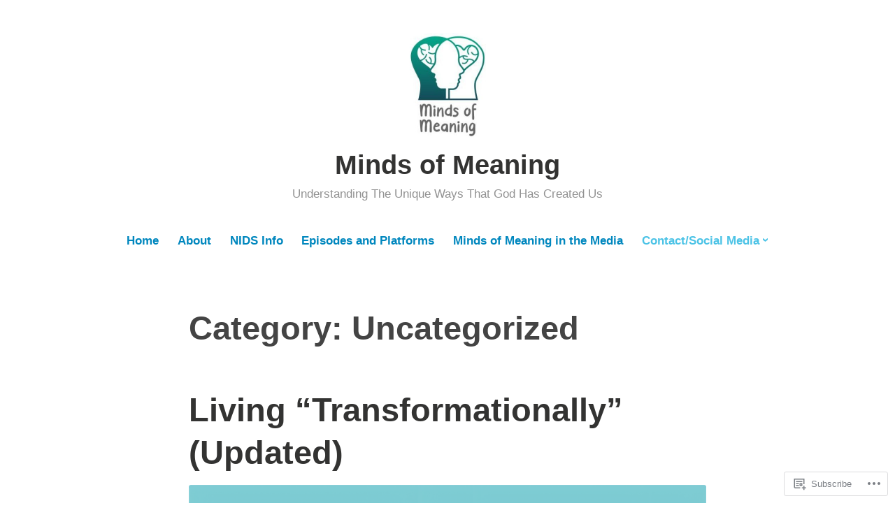

--- FILE ---
content_type: text/html; charset=UTF-8
request_url: https://mindsofmeaning.com/category/uncategorized/page/2/
body_size: 27203
content:
<!DOCTYPE html>
<html lang="en">
<head>
<meta charset="UTF-8">
<meta name="viewport" content="width=device-width, initial-scale=1">
<link rel="profile" href="http://gmpg.org/xfn/11">

<title>Uncategorized &#8211; Page 2 &#8211; Minds of Meaning</title>
<meta name='robots' content='max-image-preview:large' />

<!-- Async WordPress.com Remote Login -->
<script id="wpcom_remote_login_js">
var wpcom_remote_login_extra_auth = '';
function wpcom_remote_login_remove_dom_node_id( element_id ) {
	var dom_node = document.getElementById( element_id );
	if ( dom_node ) { dom_node.parentNode.removeChild( dom_node ); }
}
function wpcom_remote_login_remove_dom_node_classes( class_name ) {
	var dom_nodes = document.querySelectorAll( '.' + class_name );
	for ( var i = 0; i < dom_nodes.length; i++ ) {
		dom_nodes[ i ].parentNode.removeChild( dom_nodes[ i ] );
	}
}
function wpcom_remote_login_final_cleanup() {
	wpcom_remote_login_remove_dom_node_classes( "wpcom_remote_login_msg" );
	wpcom_remote_login_remove_dom_node_id( "wpcom_remote_login_key" );
	wpcom_remote_login_remove_dom_node_id( "wpcom_remote_login_validate" );
	wpcom_remote_login_remove_dom_node_id( "wpcom_remote_login_js" );
	wpcom_remote_login_remove_dom_node_id( "wpcom_request_access_iframe" );
	wpcom_remote_login_remove_dom_node_id( "wpcom_request_access_styles" );
}

// Watch for messages back from the remote login
window.addEventListener( "message", function( e ) {
	if ( e.origin === "https://r-login.wordpress.com" ) {
		var data = {};
		try {
			data = JSON.parse( e.data );
		} catch( e ) {
			wpcom_remote_login_final_cleanup();
			return;
		}

		if ( data.msg === 'LOGIN' ) {
			// Clean up the login check iframe
			wpcom_remote_login_remove_dom_node_id( "wpcom_remote_login_key" );

			var id_regex = new RegExp( /^[0-9]+$/ );
			var token_regex = new RegExp( /^.*|.*|.*$/ );
			if (
				token_regex.test( data.token )
				&& id_regex.test( data.wpcomid )
			) {
				// We have everything we need to ask for a login
				var script = document.createElement( "script" );
				script.setAttribute( "id", "wpcom_remote_login_validate" );
				script.src = '/remote-login.php?wpcom_remote_login=validate'
					+ '&wpcomid=' + data.wpcomid
					+ '&token=' + encodeURIComponent( data.token )
					+ '&host=' + window.location.protocol
					+ '//' + window.location.hostname
					+ '&postid=271'
					+ '&is_singular=';
				document.body.appendChild( script );
			}

			return;
		}

		// Safari ITP, not logged in, so redirect
		if ( data.msg === 'LOGIN-REDIRECT' ) {
			window.location = 'https://wordpress.com/log-in?redirect_to=' + window.location.href;
			return;
		}

		// Safari ITP, storage access failed, remove the request
		if ( data.msg === 'LOGIN-REMOVE' ) {
			var css_zap = 'html { -webkit-transition: margin-top 1s; transition: margin-top 1s; } /* 9001 */ html { margin-top: 0 !important; } * html body { margin-top: 0 !important; } @media screen and ( max-width: 782px ) { html { margin-top: 0 !important; } * html body { margin-top: 0 !important; } }';
			var style_zap = document.createElement( 'style' );
			style_zap.type = 'text/css';
			style_zap.appendChild( document.createTextNode( css_zap ) );
			document.body.appendChild( style_zap );

			var e = document.getElementById( 'wpcom_request_access_iframe' );
			e.parentNode.removeChild( e );

			document.cookie = 'wordpress_com_login_access=denied; path=/; max-age=31536000';

			return;
		}

		// Safari ITP
		if ( data.msg === 'REQUEST_ACCESS' ) {
			console.log( 'request access: safari' );

			// Check ITP iframe enable/disable knob
			if ( wpcom_remote_login_extra_auth !== 'safari_itp_iframe' ) {
				return;
			}

			// If we are in a "private window" there is no ITP.
			var private_window = false;
			try {
				var opendb = window.openDatabase( null, null, null, null );
			} catch( e ) {
				private_window = true;
			}

			if ( private_window ) {
				console.log( 'private window' );
				return;
			}

			var iframe = document.createElement( 'iframe' );
			iframe.id = 'wpcom_request_access_iframe';
			iframe.setAttribute( 'scrolling', 'no' );
			iframe.setAttribute( 'sandbox', 'allow-storage-access-by-user-activation allow-scripts allow-same-origin allow-top-navigation-by-user-activation' );
			iframe.src = 'https://r-login.wordpress.com/remote-login.php?wpcom_remote_login=request_access&origin=' + encodeURIComponent( data.origin ) + '&wpcomid=' + encodeURIComponent( data.wpcomid );

			var css = 'html { -webkit-transition: margin-top 1s; transition: margin-top 1s; } /* 9001 */ html { margin-top: 46px !important; } * html body { margin-top: 46px !important; } @media screen and ( max-width: 660px ) { html { margin-top: 71px !important; } * html body { margin-top: 71px !important; } #wpcom_request_access_iframe { display: block; height: 71px !important; } } #wpcom_request_access_iframe { border: 0px; height: 46px; position: fixed; top: 0; left: 0; width: 100%; min-width: 100%; z-index: 99999; background: #23282d; } ';

			var style = document.createElement( 'style' );
			style.type = 'text/css';
			style.id = 'wpcom_request_access_styles';
			style.appendChild( document.createTextNode( css ) );
			document.body.appendChild( style );

			document.body.appendChild( iframe );
		}

		if ( data.msg === 'DONE' ) {
			wpcom_remote_login_final_cleanup();
		}
	}
}, false );

// Inject the remote login iframe after the page has had a chance to load
// more critical resources
window.addEventListener( "DOMContentLoaded", function( e ) {
	var iframe = document.createElement( "iframe" );
	iframe.style.display = "none";
	iframe.setAttribute( "scrolling", "no" );
	iframe.setAttribute( "id", "wpcom_remote_login_key" );
	iframe.src = "https://r-login.wordpress.com/remote-login.php"
		+ "?wpcom_remote_login=key"
		+ "&origin=aHR0cHM6Ly9taW5kc29mbWVhbmluZy5jb20%3D"
		+ "&wpcomid=158964110"
		+ "&time=" + Math.floor( Date.now() / 1000 );
	document.body.appendChild( iframe );
}, false );
</script>
<link rel='dns-prefetch' href='//s0.wp.com' />
<link rel="alternate" type="application/rss+xml" title="Minds of Meaning &raquo; Feed" href="https://mindsofmeaning.com/feed/" />
<link rel="alternate" type="application/rss+xml" title="Minds of Meaning &raquo; Comments Feed" href="https://mindsofmeaning.com/comments/feed/" />
<link rel="alternate" type="application/rss+xml" title="Minds of Meaning &raquo; Uncategorized Category Feed" href="https://mindsofmeaning.com/category/uncategorized/feed/" />
	<script type="text/javascript">
		/* <![CDATA[ */
		function addLoadEvent(func) {
			var oldonload = window.onload;
			if (typeof window.onload != 'function') {
				window.onload = func;
			} else {
				window.onload = function () {
					oldonload();
					func();
				}
			}
		}
		/* ]]> */
	</script>
	<link crossorigin='anonymous' rel='stylesheet' id='all-css-0-1' href='/wp-content/mu-plugins/jetpack-plugin/moon/modules/infinite-scroll/infinity.css?m=1753284714i&cssminify=yes' type='text/css' media='all' />
<style id='wp-emoji-styles-inline-css'>

	img.wp-smiley, img.emoji {
		display: inline !important;
		border: none !important;
		box-shadow: none !important;
		height: 1em !important;
		width: 1em !important;
		margin: 0 0.07em !important;
		vertical-align: -0.1em !important;
		background: none !important;
		padding: 0 !important;
	}
/*# sourceURL=wp-emoji-styles-inline-css */
</style>
<link crossorigin='anonymous' rel='stylesheet' id='all-css-2-1' href='/wp-content/plugins/gutenberg-core/v22.2.0/build/styles/block-library/style.css?m=1764855221i&cssminify=yes' type='text/css' media='all' />
<style id='wp-block-library-inline-css'>
.has-text-align-justify {
	text-align:justify;
}
.has-text-align-justify{text-align:justify;}

/*# sourceURL=wp-block-library-inline-css */
</style><style id='wp-block-embed-inline-css'>
.wp-block-embed.alignleft,.wp-block-embed.alignright,.wp-block[data-align=left]>[data-type="core/embed"],.wp-block[data-align=right]>[data-type="core/embed"]{max-width:360px;width:100%}.wp-block-embed.alignleft .wp-block-embed__wrapper,.wp-block-embed.alignright .wp-block-embed__wrapper,.wp-block[data-align=left]>[data-type="core/embed"] .wp-block-embed__wrapper,.wp-block[data-align=right]>[data-type="core/embed"] .wp-block-embed__wrapper{min-width:280px}.wp-block-cover .wp-block-embed{min-height:240px;min-width:320px}.wp-block-group.is-layout-flex .wp-block-embed{flex:1 1 0%;min-width:0}.wp-block-embed{overflow-wrap:break-word}.wp-block-embed :where(figcaption){margin-bottom:1em;margin-top:.5em}.wp-block-embed iframe{max-width:100%}.wp-block-embed__wrapper{position:relative}.wp-embed-responsive .wp-has-aspect-ratio .wp-block-embed__wrapper:before{content:"";display:block;padding-top:50%}.wp-embed-responsive .wp-has-aspect-ratio iframe{bottom:0;height:100%;left:0;position:absolute;right:0;top:0;width:100%}.wp-embed-responsive .wp-embed-aspect-21-9 .wp-block-embed__wrapper:before{padding-top:42.85%}.wp-embed-responsive .wp-embed-aspect-18-9 .wp-block-embed__wrapper:before{padding-top:50%}.wp-embed-responsive .wp-embed-aspect-16-9 .wp-block-embed__wrapper:before{padding-top:56.25%}.wp-embed-responsive .wp-embed-aspect-4-3 .wp-block-embed__wrapper:before{padding-top:75%}.wp-embed-responsive .wp-embed-aspect-1-1 .wp-block-embed__wrapper:before{padding-top:100%}.wp-embed-responsive .wp-embed-aspect-9-16 .wp-block-embed__wrapper:before{padding-top:177.77%}.wp-embed-responsive .wp-embed-aspect-1-2 .wp-block-embed__wrapper:before{padding-top:200%}
/*# sourceURL=/wp-content/plugins/gutenberg-core/v22.2.0/build/styles/block-library/embed/style.css */
</style>
<style id='wp-block-embed-theme-inline-css'>
.wp-block-embed :where(figcaption){color:#555;font-size:13px;text-align:center}.is-dark-theme .wp-block-embed :where(figcaption){color:#ffffffa6}.wp-block-embed{margin:0 0 1em}
/*# sourceURL=/wp-content/plugins/gutenberg-core/v22.2.0/build/styles/block-library/embed/theme.css */
</style>
<style id='wp-block-paragraph-inline-css'>
.is-small-text{font-size:.875em}.is-regular-text{font-size:1em}.is-large-text{font-size:2.25em}.is-larger-text{font-size:3em}.has-drop-cap:not(:focus):first-letter{float:left;font-size:8.4em;font-style:normal;font-weight:100;line-height:.68;margin:.05em .1em 0 0;text-transform:uppercase}body.rtl .has-drop-cap:not(:focus):first-letter{float:none;margin-left:.1em}p.has-drop-cap.has-background{overflow:hidden}:root :where(p.has-background){padding:1.25em 2.375em}:where(p.has-text-color:not(.has-link-color)) a{color:inherit}p.has-text-align-left[style*="writing-mode:vertical-lr"],p.has-text-align-right[style*="writing-mode:vertical-rl"]{rotate:180deg}
/*# sourceURL=/wp-content/plugins/gutenberg-core/v22.2.0/build/styles/block-library/paragraph/style.css */
</style>
<style id='wp-block-list-inline-css'>
ol,ul{box-sizing:border-box}:root :where(.wp-block-list.has-background){padding:1.25em 2.375em}
/*# sourceURL=/wp-content/plugins/gutenberg-core/v22.2.0/build/styles/block-library/list/style.css */
</style>
<style id='global-styles-inline-css'>
:root{--wp--preset--aspect-ratio--square: 1;--wp--preset--aspect-ratio--4-3: 4/3;--wp--preset--aspect-ratio--3-4: 3/4;--wp--preset--aspect-ratio--3-2: 3/2;--wp--preset--aspect-ratio--2-3: 2/3;--wp--preset--aspect-ratio--16-9: 16/9;--wp--preset--aspect-ratio--9-16: 9/16;--wp--preset--color--black: #000000;--wp--preset--color--cyan-bluish-gray: #abb8c3;--wp--preset--color--white: #fff;--wp--preset--color--pale-pink: #f78da7;--wp--preset--color--vivid-red: #cf2e2e;--wp--preset--color--luminous-vivid-orange: #ff6900;--wp--preset--color--luminous-vivid-amber: #fcb900;--wp--preset--color--light-green-cyan: #7bdcb5;--wp--preset--color--vivid-green-cyan: #00d084;--wp--preset--color--pale-cyan-blue: #8ed1fc;--wp--preset--color--vivid-cyan-blue: #0693e3;--wp--preset--color--vivid-purple: #9b51e0;--wp--preset--color--medium-blue: #0087be;--wp--preset--color--bright-blue: #00aadc;--wp--preset--color--dark-gray: #4d4d4b;--wp--preset--color--light-gray: #b3b3b1;--wp--preset--gradient--vivid-cyan-blue-to-vivid-purple: linear-gradient(135deg,rgb(6,147,227) 0%,rgb(155,81,224) 100%);--wp--preset--gradient--light-green-cyan-to-vivid-green-cyan: linear-gradient(135deg,rgb(122,220,180) 0%,rgb(0,208,130) 100%);--wp--preset--gradient--luminous-vivid-amber-to-luminous-vivid-orange: linear-gradient(135deg,rgb(252,185,0) 0%,rgb(255,105,0) 100%);--wp--preset--gradient--luminous-vivid-orange-to-vivid-red: linear-gradient(135deg,rgb(255,105,0) 0%,rgb(207,46,46) 100%);--wp--preset--gradient--very-light-gray-to-cyan-bluish-gray: linear-gradient(135deg,rgb(238,238,238) 0%,rgb(169,184,195) 100%);--wp--preset--gradient--cool-to-warm-spectrum: linear-gradient(135deg,rgb(74,234,220) 0%,rgb(151,120,209) 20%,rgb(207,42,186) 40%,rgb(238,44,130) 60%,rgb(251,105,98) 80%,rgb(254,248,76) 100%);--wp--preset--gradient--blush-light-purple: linear-gradient(135deg,rgb(255,206,236) 0%,rgb(152,150,240) 100%);--wp--preset--gradient--blush-bordeaux: linear-gradient(135deg,rgb(254,205,165) 0%,rgb(254,45,45) 50%,rgb(107,0,62) 100%);--wp--preset--gradient--luminous-dusk: linear-gradient(135deg,rgb(255,203,112) 0%,rgb(199,81,192) 50%,rgb(65,88,208) 100%);--wp--preset--gradient--pale-ocean: linear-gradient(135deg,rgb(255,245,203) 0%,rgb(182,227,212) 50%,rgb(51,167,181) 100%);--wp--preset--gradient--electric-grass: linear-gradient(135deg,rgb(202,248,128) 0%,rgb(113,206,126) 100%);--wp--preset--gradient--midnight: linear-gradient(135deg,rgb(2,3,129) 0%,rgb(40,116,252) 100%);--wp--preset--font-size--small: 13px;--wp--preset--font-size--medium: 20px;--wp--preset--font-size--large: 36px;--wp--preset--font-size--x-large: 42px;--wp--preset--font-family--albert-sans: 'Albert Sans', sans-serif;--wp--preset--font-family--alegreya: Alegreya, serif;--wp--preset--font-family--arvo: Arvo, serif;--wp--preset--font-family--bodoni-moda: 'Bodoni Moda', serif;--wp--preset--font-family--bricolage-grotesque: 'Bricolage Grotesque', sans-serif;--wp--preset--font-family--cabin: Cabin, sans-serif;--wp--preset--font-family--chivo: Chivo, sans-serif;--wp--preset--font-family--commissioner: Commissioner, sans-serif;--wp--preset--font-family--cormorant: Cormorant, serif;--wp--preset--font-family--courier-prime: 'Courier Prime', monospace;--wp--preset--font-family--crimson-pro: 'Crimson Pro', serif;--wp--preset--font-family--dm-mono: 'DM Mono', monospace;--wp--preset--font-family--dm-sans: 'DM Sans', sans-serif;--wp--preset--font-family--dm-serif-display: 'DM Serif Display', serif;--wp--preset--font-family--domine: Domine, serif;--wp--preset--font-family--eb-garamond: 'EB Garamond', serif;--wp--preset--font-family--epilogue: Epilogue, sans-serif;--wp--preset--font-family--fahkwang: Fahkwang, sans-serif;--wp--preset--font-family--figtree: Figtree, sans-serif;--wp--preset--font-family--fira-sans: 'Fira Sans', sans-serif;--wp--preset--font-family--fjalla-one: 'Fjalla One', sans-serif;--wp--preset--font-family--fraunces: Fraunces, serif;--wp--preset--font-family--gabarito: Gabarito, system-ui;--wp--preset--font-family--ibm-plex-mono: 'IBM Plex Mono', monospace;--wp--preset--font-family--ibm-plex-sans: 'IBM Plex Sans', sans-serif;--wp--preset--font-family--ibarra-real-nova: 'Ibarra Real Nova', serif;--wp--preset--font-family--instrument-serif: 'Instrument Serif', serif;--wp--preset--font-family--inter: Inter, sans-serif;--wp--preset--font-family--josefin-sans: 'Josefin Sans', sans-serif;--wp--preset--font-family--jost: Jost, sans-serif;--wp--preset--font-family--libre-baskerville: 'Libre Baskerville', serif;--wp--preset--font-family--libre-franklin: 'Libre Franklin', sans-serif;--wp--preset--font-family--literata: Literata, serif;--wp--preset--font-family--lora: Lora, serif;--wp--preset--font-family--merriweather: Merriweather, serif;--wp--preset--font-family--montserrat: Montserrat, sans-serif;--wp--preset--font-family--newsreader: Newsreader, serif;--wp--preset--font-family--noto-sans-mono: 'Noto Sans Mono', sans-serif;--wp--preset--font-family--nunito: Nunito, sans-serif;--wp--preset--font-family--open-sans: 'Open Sans', sans-serif;--wp--preset--font-family--overpass: Overpass, sans-serif;--wp--preset--font-family--pt-serif: 'PT Serif', serif;--wp--preset--font-family--petrona: Petrona, serif;--wp--preset--font-family--piazzolla: Piazzolla, serif;--wp--preset--font-family--playfair-display: 'Playfair Display', serif;--wp--preset--font-family--plus-jakarta-sans: 'Plus Jakarta Sans', sans-serif;--wp--preset--font-family--poppins: Poppins, sans-serif;--wp--preset--font-family--raleway: Raleway, sans-serif;--wp--preset--font-family--roboto: Roboto, sans-serif;--wp--preset--font-family--roboto-slab: 'Roboto Slab', serif;--wp--preset--font-family--rubik: Rubik, sans-serif;--wp--preset--font-family--rufina: Rufina, serif;--wp--preset--font-family--sora: Sora, sans-serif;--wp--preset--font-family--source-sans-3: 'Source Sans 3', sans-serif;--wp--preset--font-family--source-serif-4: 'Source Serif 4', serif;--wp--preset--font-family--space-mono: 'Space Mono', monospace;--wp--preset--font-family--syne: Syne, sans-serif;--wp--preset--font-family--texturina: Texturina, serif;--wp--preset--font-family--urbanist: Urbanist, sans-serif;--wp--preset--font-family--work-sans: 'Work Sans', sans-serif;--wp--preset--spacing--20: 0.44rem;--wp--preset--spacing--30: 0.67rem;--wp--preset--spacing--40: 1rem;--wp--preset--spacing--50: 1.5rem;--wp--preset--spacing--60: 2.25rem;--wp--preset--spacing--70: 3.38rem;--wp--preset--spacing--80: 5.06rem;--wp--preset--shadow--natural: 6px 6px 9px rgba(0, 0, 0, 0.2);--wp--preset--shadow--deep: 12px 12px 50px rgba(0, 0, 0, 0.4);--wp--preset--shadow--sharp: 6px 6px 0px rgba(0, 0, 0, 0.2);--wp--preset--shadow--outlined: 6px 6px 0px -3px rgb(255, 255, 255), 6px 6px rgb(0, 0, 0);--wp--preset--shadow--crisp: 6px 6px 0px rgb(0, 0, 0);}:where(.is-layout-flex){gap: 0.5em;}:where(.is-layout-grid){gap: 0.5em;}body .is-layout-flex{display: flex;}.is-layout-flex{flex-wrap: wrap;align-items: center;}.is-layout-flex > :is(*, div){margin: 0;}body .is-layout-grid{display: grid;}.is-layout-grid > :is(*, div){margin: 0;}:where(.wp-block-columns.is-layout-flex){gap: 2em;}:where(.wp-block-columns.is-layout-grid){gap: 2em;}:where(.wp-block-post-template.is-layout-flex){gap: 1.25em;}:where(.wp-block-post-template.is-layout-grid){gap: 1.25em;}.has-black-color{color: var(--wp--preset--color--black) !important;}.has-cyan-bluish-gray-color{color: var(--wp--preset--color--cyan-bluish-gray) !important;}.has-white-color{color: var(--wp--preset--color--white) !important;}.has-pale-pink-color{color: var(--wp--preset--color--pale-pink) !important;}.has-vivid-red-color{color: var(--wp--preset--color--vivid-red) !important;}.has-luminous-vivid-orange-color{color: var(--wp--preset--color--luminous-vivid-orange) !important;}.has-luminous-vivid-amber-color{color: var(--wp--preset--color--luminous-vivid-amber) !important;}.has-light-green-cyan-color{color: var(--wp--preset--color--light-green-cyan) !important;}.has-vivid-green-cyan-color{color: var(--wp--preset--color--vivid-green-cyan) !important;}.has-pale-cyan-blue-color{color: var(--wp--preset--color--pale-cyan-blue) !important;}.has-vivid-cyan-blue-color{color: var(--wp--preset--color--vivid-cyan-blue) !important;}.has-vivid-purple-color{color: var(--wp--preset--color--vivid-purple) !important;}.has-black-background-color{background-color: var(--wp--preset--color--black) !important;}.has-cyan-bluish-gray-background-color{background-color: var(--wp--preset--color--cyan-bluish-gray) !important;}.has-white-background-color{background-color: var(--wp--preset--color--white) !important;}.has-pale-pink-background-color{background-color: var(--wp--preset--color--pale-pink) !important;}.has-vivid-red-background-color{background-color: var(--wp--preset--color--vivid-red) !important;}.has-luminous-vivid-orange-background-color{background-color: var(--wp--preset--color--luminous-vivid-orange) !important;}.has-luminous-vivid-amber-background-color{background-color: var(--wp--preset--color--luminous-vivid-amber) !important;}.has-light-green-cyan-background-color{background-color: var(--wp--preset--color--light-green-cyan) !important;}.has-vivid-green-cyan-background-color{background-color: var(--wp--preset--color--vivid-green-cyan) !important;}.has-pale-cyan-blue-background-color{background-color: var(--wp--preset--color--pale-cyan-blue) !important;}.has-vivid-cyan-blue-background-color{background-color: var(--wp--preset--color--vivid-cyan-blue) !important;}.has-vivid-purple-background-color{background-color: var(--wp--preset--color--vivid-purple) !important;}.has-black-border-color{border-color: var(--wp--preset--color--black) !important;}.has-cyan-bluish-gray-border-color{border-color: var(--wp--preset--color--cyan-bluish-gray) !important;}.has-white-border-color{border-color: var(--wp--preset--color--white) !important;}.has-pale-pink-border-color{border-color: var(--wp--preset--color--pale-pink) !important;}.has-vivid-red-border-color{border-color: var(--wp--preset--color--vivid-red) !important;}.has-luminous-vivid-orange-border-color{border-color: var(--wp--preset--color--luminous-vivid-orange) !important;}.has-luminous-vivid-amber-border-color{border-color: var(--wp--preset--color--luminous-vivid-amber) !important;}.has-light-green-cyan-border-color{border-color: var(--wp--preset--color--light-green-cyan) !important;}.has-vivid-green-cyan-border-color{border-color: var(--wp--preset--color--vivid-green-cyan) !important;}.has-pale-cyan-blue-border-color{border-color: var(--wp--preset--color--pale-cyan-blue) !important;}.has-vivid-cyan-blue-border-color{border-color: var(--wp--preset--color--vivid-cyan-blue) !important;}.has-vivid-purple-border-color{border-color: var(--wp--preset--color--vivid-purple) !important;}.has-vivid-cyan-blue-to-vivid-purple-gradient-background{background: var(--wp--preset--gradient--vivid-cyan-blue-to-vivid-purple) !important;}.has-light-green-cyan-to-vivid-green-cyan-gradient-background{background: var(--wp--preset--gradient--light-green-cyan-to-vivid-green-cyan) !important;}.has-luminous-vivid-amber-to-luminous-vivid-orange-gradient-background{background: var(--wp--preset--gradient--luminous-vivid-amber-to-luminous-vivid-orange) !important;}.has-luminous-vivid-orange-to-vivid-red-gradient-background{background: var(--wp--preset--gradient--luminous-vivid-orange-to-vivid-red) !important;}.has-very-light-gray-to-cyan-bluish-gray-gradient-background{background: var(--wp--preset--gradient--very-light-gray-to-cyan-bluish-gray) !important;}.has-cool-to-warm-spectrum-gradient-background{background: var(--wp--preset--gradient--cool-to-warm-spectrum) !important;}.has-blush-light-purple-gradient-background{background: var(--wp--preset--gradient--blush-light-purple) !important;}.has-blush-bordeaux-gradient-background{background: var(--wp--preset--gradient--blush-bordeaux) !important;}.has-luminous-dusk-gradient-background{background: var(--wp--preset--gradient--luminous-dusk) !important;}.has-pale-ocean-gradient-background{background: var(--wp--preset--gradient--pale-ocean) !important;}.has-electric-grass-gradient-background{background: var(--wp--preset--gradient--electric-grass) !important;}.has-midnight-gradient-background{background: var(--wp--preset--gradient--midnight) !important;}.has-small-font-size{font-size: var(--wp--preset--font-size--small) !important;}.has-medium-font-size{font-size: var(--wp--preset--font-size--medium) !important;}.has-large-font-size{font-size: var(--wp--preset--font-size--large) !important;}.has-x-large-font-size{font-size: var(--wp--preset--font-size--x-large) !important;}.has-albert-sans-font-family{font-family: var(--wp--preset--font-family--albert-sans) !important;}.has-alegreya-font-family{font-family: var(--wp--preset--font-family--alegreya) !important;}.has-arvo-font-family{font-family: var(--wp--preset--font-family--arvo) !important;}.has-bodoni-moda-font-family{font-family: var(--wp--preset--font-family--bodoni-moda) !important;}.has-bricolage-grotesque-font-family{font-family: var(--wp--preset--font-family--bricolage-grotesque) !important;}.has-cabin-font-family{font-family: var(--wp--preset--font-family--cabin) !important;}.has-chivo-font-family{font-family: var(--wp--preset--font-family--chivo) !important;}.has-commissioner-font-family{font-family: var(--wp--preset--font-family--commissioner) !important;}.has-cormorant-font-family{font-family: var(--wp--preset--font-family--cormorant) !important;}.has-courier-prime-font-family{font-family: var(--wp--preset--font-family--courier-prime) !important;}.has-crimson-pro-font-family{font-family: var(--wp--preset--font-family--crimson-pro) !important;}.has-dm-mono-font-family{font-family: var(--wp--preset--font-family--dm-mono) !important;}.has-dm-sans-font-family{font-family: var(--wp--preset--font-family--dm-sans) !important;}.has-dm-serif-display-font-family{font-family: var(--wp--preset--font-family--dm-serif-display) !important;}.has-domine-font-family{font-family: var(--wp--preset--font-family--domine) !important;}.has-eb-garamond-font-family{font-family: var(--wp--preset--font-family--eb-garamond) !important;}.has-epilogue-font-family{font-family: var(--wp--preset--font-family--epilogue) !important;}.has-fahkwang-font-family{font-family: var(--wp--preset--font-family--fahkwang) !important;}.has-figtree-font-family{font-family: var(--wp--preset--font-family--figtree) !important;}.has-fira-sans-font-family{font-family: var(--wp--preset--font-family--fira-sans) !important;}.has-fjalla-one-font-family{font-family: var(--wp--preset--font-family--fjalla-one) !important;}.has-fraunces-font-family{font-family: var(--wp--preset--font-family--fraunces) !important;}.has-gabarito-font-family{font-family: var(--wp--preset--font-family--gabarito) !important;}.has-ibm-plex-mono-font-family{font-family: var(--wp--preset--font-family--ibm-plex-mono) !important;}.has-ibm-plex-sans-font-family{font-family: var(--wp--preset--font-family--ibm-plex-sans) !important;}.has-ibarra-real-nova-font-family{font-family: var(--wp--preset--font-family--ibarra-real-nova) !important;}.has-instrument-serif-font-family{font-family: var(--wp--preset--font-family--instrument-serif) !important;}.has-inter-font-family{font-family: var(--wp--preset--font-family--inter) !important;}.has-josefin-sans-font-family{font-family: var(--wp--preset--font-family--josefin-sans) !important;}.has-jost-font-family{font-family: var(--wp--preset--font-family--jost) !important;}.has-libre-baskerville-font-family{font-family: var(--wp--preset--font-family--libre-baskerville) !important;}.has-libre-franklin-font-family{font-family: var(--wp--preset--font-family--libre-franklin) !important;}.has-literata-font-family{font-family: var(--wp--preset--font-family--literata) !important;}.has-lora-font-family{font-family: var(--wp--preset--font-family--lora) !important;}.has-merriweather-font-family{font-family: var(--wp--preset--font-family--merriweather) !important;}.has-montserrat-font-family{font-family: var(--wp--preset--font-family--montserrat) !important;}.has-newsreader-font-family{font-family: var(--wp--preset--font-family--newsreader) !important;}.has-noto-sans-mono-font-family{font-family: var(--wp--preset--font-family--noto-sans-mono) !important;}.has-nunito-font-family{font-family: var(--wp--preset--font-family--nunito) !important;}.has-open-sans-font-family{font-family: var(--wp--preset--font-family--open-sans) !important;}.has-overpass-font-family{font-family: var(--wp--preset--font-family--overpass) !important;}.has-pt-serif-font-family{font-family: var(--wp--preset--font-family--pt-serif) !important;}.has-petrona-font-family{font-family: var(--wp--preset--font-family--petrona) !important;}.has-piazzolla-font-family{font-family: var(--wp--preset--font-family--piazzolla) !important;}.has-playfair-display-font-family{font-family: var(--wp--preset--font-family--playfair-display) !important;}.has-plus-jakarta-sans-font-family{font-family: var(--wp--preset--font-family--plus-jakarta-sans) !important;}.has-poppins-font-family{font-family: var(--wp--preset--font-family--poppins) !important;}.has-raleway-font-family{font-family: var(--wp--preset--font-family--raleway) !important;}.has-roboto-font-family{font-family: var(--wp--preset--font-family--roboto) !important;}.has-roboto-slab-font-family{font-family: var(--wp--preset--font-family--roboto-slab) !important;}.has-rubik-font-family{font-family: var(--wp--preset--font-family--rubik) !important;}.has-rufina-font-family{font-family: var(--wp--preset--font-family--rufina) !important;}.has-sora-font-family{font-family: var(--wp--preset--font-family--sora) !important;}.has-source-sans-3-font-family{font-family: var(--wp--preset--font-family--source-sans-3) !important;}.has-source-serif-4-font-family{font-family: var(--wp--preset--font-family--source-serif-4) !important;}.has-space-mono-font-family{font-family: var(--wp--preset--font-family--space-mono) !important;}.has-syne-font-family{font-family: var(--wp--preset--font-family--syne) !important;}.has-texturina-font-family{font-family: var(--wp--preset--font-family--texturina) !important;}.has-urbanist-font-family{font-family: var(--wp--preset--font-family--urbanist) !important;}.has-work-sans-font-family{font-family: var(--wp--preset--font-family--work-sans) !important;}
/*# sourceURL=global-styles-inline-css */
</style>

<style id='classic-theme-styles-inline-css'>
/*! This file is auto-generated */
.wp-block-button__link{color:#fff;background-color:#32373c;border-radius:9999px;box-shadow:none;text-decoration:none;padding:calc(.667em + 2px) calc(1.333em + 2px);font-size:1.125em}.wp-block-file__button{background:#32373c;color:#fff;text-decoration:none}
/*# sourceURL=/wp-includes/css/classic-themes.min.css */
</style>
<link crossorigin='anonymous' rel='stylesheet' id='all-css-4-1' href='/_static/??-eJydkN1uwjAMhV9ortWuE9xMPApKUy8Y8qc4Be3t55ZpIIEqtBvLJ/LnEx+8ZLApVooVs58cR0GbBp/sSbBr2m3TgnDInqDQuelxZKl/EyD121NjRd7wblGY4LarkL6HbOo8EWhkQ56Cjq1hl6wMDEMuJAJaA08B6kFBWeOOVLOxp1+NIaWIe44WHUUqrIQ8bx+WXr0wTwNyHCmTllhBtWc5UIEOnx//AqgIXgP8Dz2fs1jDktJaHIXUxmnrFs+bXIMcJdDPmcoa3r2AL2+4zOgufLabj/du22/a/vgDKHzY5g==&cssminify=yes' type='text/css' media='all' />
<link crossorigin='anonymous' rel='stylesheet' id='print-css-5-1' href='/wp-content/mu-plugins/global-print/global-print.css?m=1465851035i&cssminify=yes' type='text/css' media='print' />
<style id='jetpack-global-styles-frontend-style-inline-css'>
:root { --font-headings: unset; --font-base: unset; --font-headings-default: -apple-system,BlinkMacSystemFont,"Segoe UI",Roboto,Oxygen-Sans,Ubuntu,Cantarell,"Helvetica Neue",sans-serif; --font-base-default: -apple-system,BlinkMacSystemFont,"Segoe UI",Roboto,Oxygen-Sans,Ubuntu,Cantarell,"Helvetica Neue",sans-serif;}
/*# sourceURL=jetpack-global-styles-frontend-style-inline-css */
</style>
<link crossorigin='anonymous' rel='stylesheet' id='all-css-8-1' href='/wp-content/themes/h4/global.css?m=1420737423i&cssminify=yes' type='text/css' media='all' />
<script type="text/javascript" id="wpcom-actionbar-placeholder-js-extra">
/* <![CDATA[ */
var actionbardata = {"siteID":"158964110","postID":"0","siteURL":"https://mindsofmeaning.com","xhrURL":"https://mindsofmeaning.com/wp-admin/admin-ajax.php","nonce":"2a7f83fc7a","isLoggedIn":"","statusMessage":"","subsEmailDefault":"instantly","proxyScriptUrl":"https://s0.wp.com/wp-content/js/wpcom-proxy-request.js?m=1513050504i&amp;ver=20211021","i18n":{"followedText":"New posts from this site will now appear in your \u003Ca href=\"https://wordpress.com/reader\"\u003EReader\u003C/a\u003E","foldBar":"Collapse this bar","unfoldBar":"Expand this bar","shortLinkCopied":"Shortlink copied to clipboard."}};
//# sourceURL=wpcom-actionbar-placeholder-js-extra
/* ]]> */
</script>
<script type="text/javascript" id="jetpack-mu-wpcom-settings-js-before">
/* <![CDATA[ */
var JETPACK_MU_WPCOM_SETTINGS = {"assetsUrl":"https://s0.wp.com/wp-content/mu-plugins/jetpack-mu-wpcom-plugin/moon/jetpack_vendor/automattic/jetpack-mu-wpcom/src/build/"};
//# sourceURL=jetpack-mu-wpcom-settings-js-before
/* ]]> */
</script>
<script crossorigin='anonymous' type='text/javascript'  src='/wp-content/js/rlt-proxy.js?m=1720530689i'></script>
<script type="text/javascript" id="rlt-proxy-js-after">
/* <![CDATA[ */
	rltInitialize( {"token":null,"iframeOrigins":["https:\/\/widgets.wp.com"]} );
//# sourceURL=rlt-proxy-js-after
/* ]]> */
</script>
<link rel="EditURI" type="application/rsd+xml" title="RSD" href="https://mindsofmeaning.wordpress.com/xmlrpc.php?rsd" />
<meta name="generator" content="WordPress.com" />

<!-- Jetpack Open Graph Tags -->
<meta property="og:type" content="website" />
<meta property="og:title" content="Uncategorized &#8211; Page 2 &#8211; Minds of Meaning" />
<meta property="og:url" content="https://mindsofmeaning.com/category/uncategorized/" />
<meta property="og:site_name" content="Minds of Meaning" />
<meta property="og:image" content="https://mindsofmeaning.com/wp-content/uploads/2023/06/cropped-49723_minds-of-meaning_ak-01.jpg?w=200" />
<meta property="og:image:width" content="200" />
<meta property="og:image:height" content="200" />
<meta property="og:image:alt" content="" />
<meta property="og:locale" content="en_US" />

<!-- End Jetpack Open Graph Tags -->
<link rel="search" type="application/opensearchdescription+xml" href="https://mindsofmeaning.com/osd.xml" title="Minds of Meaning" />
<link rel="search" type="application/opensearchdescription+xml" href="https://s1.wp.com/opensearch.xml" title="WordPress.com" />
<meta name="description" content="Posts about Uncategorized written by Minds of Meaning" />
<link rel="icon" href="https://mindsofmeaning.com/wp-content/uploads/2023/06/cropped-49723_minds-of-meaning_ak-01.jpg?w=32" sizes="32x32" />
<link rel="icon" href="https://mindsofmeaning.com/wp-content/uploads/2023/06/cropped-49723_minds-of-meaning_ak-01.jpg?w=192" sizes="192x192" />
<link rel="apple-touch-icon" href="https://mindsofmeaning.com/wp-content/uploads/2023/06/cropped-49723_minds-of-meaning_ak-01.jpg?w=180" />
<meta name="msapplication-TileImage" content="https://mindsofmeaning.com/wp-content/uploads/2023/06/cropped-49723_minds-of-meaning_ak-01.jpg?w=270" />
<link crossorigin='anonymous' rel='stylesheet' id='all-css-0-3' href='/_static/??-eJydjdEKwjAMRX/IGqaT+SJ+inRZGN3SpDQtw78Xwe1Rxh7P4XIuLMmhSiEpEKtLXMcgBhOV5HH+MURVgVcQhJ4VZwNbQqJ8RrMT7C9EHSqTAfqs1Yi30SqOBktgGtzomSm//9H34BkfTXe7Xu5t17TTB3k+YIU=&cssminify=yes' type='text/css' media='all' />
</head>

<body class="archive paged category category-uncategorized category-1 wp-custom-logo wp-embed-responsive paged-2 category-paged-2 wp-theme-pubindependent-publisher-2 customizer-styles-applied jetpack-reblog-enabled">

<div id="page" class="hfeed site">
	<a class="skip-link screen-reader-text" href="#content">Skip to content</a>

	<div id="hero-header" class="site-hero-section">
		<header id="masthead" class="site-header" role="banner">
			<div class="inner">
				<div class="site-branding">
					<a href="https://mindsofmeaning.com/" class="custom-logo-link" rel="home"><img width="218" height="300" src="https://mindsofmeaning.com/wp-content/uploads/2023/06/cropped-cropped-cropped-cropped-49723_minds-of-meaning_ak-01.jpg" class="custom-logo" alt="Minds of Meaning" decoding="async" srcset="https://mindsofmeaning.com/wp-content/uploads/2023/06/cropped-cropped-cropped-cropped-49723_minds-of-meaning_ak-01.jpg 218w, https://mindsofmeaning.com/wp-content/uploads/2023/06/cropped-cropped-cropped-cropped-49723_minds-of-meaning_ak-01.jpg?w=109&amp;h=150 109w" sizes="(max-width: 218px) 100vw, 218px" data-attachment-id="161" data-permalink="https://mindsofmeaning.com/cropped-cropped-cropped-cropped-49723_minds-of-meaning_ak-01-jpg/" data-orig-file="https://mindsofmeaning.com/wp-content/uploads/2023/06/cropped-cropped-cropped-cropped-49723_minds-of-meaning_ak-01.jpg" data-orig-size="218,300" data-comments-opened="1" data-image-meta="{&quot;aperture&quot;:&quot;0&quot;,&quot;credit&quot;:&quot;&quot;,&quot;camera&quot;:&quot;&quot;,&quot;caption&quot;:&quot;&quot;,&quot;created_timestamp&quot;:&quot;0&quot;,&quot;copyright&quot;:&quot;&quot;,&quot;focal_length&quot;:&quot;0&quot;,&quot;iso&quot;:&quot;0&quot;,&quot;shutter_speed&quot;:&quot;0&quot;,&quot;title&quot;:&quot;&quot;,&quot;orientation&quot;:&quot;0&quot;}" data-image-title="cropped-cropped-cropped-cropped-49723_minds-of-meaning_ak-01.jpg" data-image-description="&lt;p&gt;https://mindsofmeaning.files.wordpress.com/2023/06/cropped-cropped-49723_minds-of-meaning_ak-01.jpg&lt;/p&gt;
" data-image-caption="" data-medium-file="https://mindsofmeaning.com/wp-content/uploads/2023/06/cropped-cropped-cropped-cropped-49723_minds-of-meaning_ak-01.jpg?w=218" data-large-file="https://mindsofmeaning.com/wp-content/uploads/2023/06/cropped-cropped-cropped-cropped-49723_minds-of-meaning_ak-01.jpg?w=218" /></a>
												<p class="site-title"><a href="https://mindsofmeaning.com/" rel="home">Minds of Meaning</a></p>
													<p class="site-description">Understanding The Unique Ways That God Has Created Us</p>
									</div><!-- .site-branding -->

				
									<button class="menu-toggle" aria-controls="primary-menu" aria-expanded="false" id="primary-menu-button">
						Menu					</button><!-- .menu-toggle -->
				
			</div><!-- .inner -->
		</header><!-- #masthead -->
	</div>

				<nav id="site-navigation" class="main-navigation" role="navigation">
			<div class="menu-primary-container"><ul id="primary-menu" class="menu"><li id="menu-item-250" class="menu-item menu-item-type-custom menu-item-object-custom menu-item-home menu-item-250"><a href="https://mindsofmeaning.com/">Home</a></li>
<li id="menu-item-75" class="menu-item menu-item-type-custom menu-item-object-custom menu-item-75"><a href="https://mindsofmeaning.com/2019/02/27/the-journey-begins/">About</a></li>
<li id="menu-item-74" class="menu-item menu-item-type-custom menu-item-object-custom menu-item-74"><a href="https://www.facebook.com/NIDS-Neuro-Immune-Dysfunction-Syndrome-162824550434540/">NIDS Info</a></li>
<li id="menu-item-73" class="menu-item menu-item-type-custom menu-item-object-custom menu-item-73"><a href="https://podcasters.spotify.com/pod/show/mindsofmeaning">Episodes and Platforms</a></li>
<li id="menu-item-116" class="menu-item menu-item-type-post_type menu-item-object-page menu-item-116"><a href="https://mindsofmeaning.com/interviews/">Minds of Meaning in the Media</a></li>
<li id="menu-item-78" class="menu-item menu-item-type-taxonomy menu-item-object-category current-menu-item menu-item-has-children menu-item-78"><a href="https://mindsofmeaning.com/category/uncategorized/" aria-current="page">Contact/Social Media</a>
<ul class="sub-menu">
	<li id="menu-item-81" class="menu-item menu-item-type-custom menu-item-object-custom menu-item-81"><a href="https://www.facebook.com/mindsofmeaning/">Facebook</a></li>
	<li id="menu-item-177" class="menu-item menu-item-type-custom menu-item-object-custom menu-item-177"><a href="https://www.instagram.com/mindsofmeaning/">Instagram</a></li>
	<li id="menu-item-179" class="menu-item menu-item-type-custom menu-item-object-custom menu-item-179"><a href="https://www.youtube.com/@MindsofMeaning">YouTube</a></li>
	<li id="menu-item-79" class="menu-item menu-item-type-custom menu-item-object-custom menu-item-79"><a href="mailto:mindsofmeaning@gmail.com">Email</a></li>
</ul>
</li>
</ul></div>		</nav><!-- .main-navigation -->
	
	
	
	<div id="content-wrapper" class="content-wrapper">
		<div id="content" class="site-content">

	<div id="primary" class="content-area">
		<main id="main" class="site-main" role="main">

		
			<header class="page-header">
				<h1 class="page-title">Category: <span>Uncategorized</span></h1>			</header><!-- .page-header -->

						
				
<article id="post-271" class="post-271 post type-post status-publish format-standard has-post-thumbnail hentry category-uncategorized">
			<header class="entry-header">
			<h1 class="entry-title"><a href="https://mindsofmeaning.com/2024/06/07/living-transformationally/" rel="bookmark">Living &#8220;Transformationally&#8221; (Updated)</a></h1>		</header><!-- .entry-header -->	<div class="post-image-link"><a rel="bookmark" href="https://mindsofmeaning.com/2024/06/07/living-transformationally/"><img width="908" height="619" src="https://mindsofmeaning.com/wp-content/uploads/2024/06/transformational-leadership-credit.png?w=908" class="attachment-independent-publisher-2-full-width size-independent-publisher-2-full-width wp-post-image" alt="" decoding="async" srcset="https://mindsofmeaning.com/wp-content/uploads/2024/06/transformational-leadership-credit.png 908w, https://mindsofmeaning.com/wp-content/uploads/2024/06/transformational-leadership-credit.png?w=150 150w, https://mindsofmeaning.com/wp-content/uploads/2024/06/transformational-leadership-credit.png?w=300 300w, https://mindsofmeaning.com/wp-content/uploads/2024/06/transformational-leadership-credit.png?w=768 768w" sizes="(max-width: 908px) 100vw, 908px" data-attachment-id="274" data-permalink="https://mindsofmeaning.com/transformational-leadership-credit/" data-orig-file="https://mindsofmeaning.com/wp-content/uploads/2024/06/transformational-leadership-credit.png" data-orig-size="908,619" data-comments-opened="1" data-image-meta="{&quot;aperture&quot;:&quot;0&quot;,&quot;credit&quot;:&quot;&quot;,&quot;camera&quot;:&quot;&quot;,&quot;caption&quot;:&quot;&quot;,&quot;created_timestamp&quot;:&quot;0&quot;,&quot;copyright&quot;:&quot;&quot;,&quot;focal_length&quot;:&quot;0&quot;,&quot;iso&quot;:&quot;0&quot;,&quot;shutter_speed&quot;:&quot;0&quot;,&quot;title&quot;:&quot;&quot;,&quot;orientation&quot;:&quot;0&quot;}" data-image-title="Transformational Leadership-Credit" data-image-description="" data-image-caption="" data-medium-file="https://mindsofmeaning.com/wp-content/uploads/2024/06/transformational-leadership-credit.png?w=300" data-large-file="https://mindsofmeaning.com/wp-content/uploads/2024/06/transformational-leadership-credit.png?w=908" /></a></div><!-- .post-image-link -->
	<div class="entry-content">
		
<p>In the last month and a half, I have faced numerous health difficulties, including, but not limited to, countless significant pulled muscles in both legs, a stubborn middle ear infection, a sinus infection, tinnitus, muscle tingling, and steroid-induced complications—including an increased heart rate, and increased anxiety. All these things have staggered on top of one another over the last six weeks while I continued to attempt to solve “why could this be? And how do I solve problem X.” Although some of these problems have gone away, others still have persisted, leading to what sometimes feels like a never-ending cycle of health problems.</p>



<p>I am by nature a scheduler, a planner, one who likes to balance what I am trying to accomplish with the reality of the day. In my mind, most days are considered a success if I can complete ideally all, if not most, of what is listed on my tasks for the day.</p>



<p>In this sense, these health issues have pushed me to my limit. In my desire to control, I try to find every possible solution to such concerns, often leading me to worry about the worst-case scenario of each situation.<br><br>Many people view the significant list of agenda items I try to accomplish and say I am succeeding significantly. However, as much as I generally succeed, there are usually 40-50% (at minimum) of additional items on my unattainable list that I cannot complete.</p>



<p>I have learned the differences between transactional and transformational leadership during my doctorate studies. According to <a href="https://www.floridatechonline.com/blog/psychology/the-difference-between-transactional-and-transformational-leadership/#:~:text=Transactional%20leadership%20is%20primarily%20based,coordination%2C%20communication%2C%20and%20cooperation.">The Florida Institute of Technology,</a> transactional leadership is defined as a leadership style “based on processes and control and requires a strict management structure.” Transformational leadership is the antithetical leadership style driven by “inspiring others to follow, and it requires a high degree of coordination, communication, and cooperation.”</p>



<p>One could use these principles outside of leadership circles to define how we think and how we process our lives as human beings.</p>



<p>In other words, as a general rule, living transactionally is simply looking for as much control as possible by living in a specific set of circumstances. However, living transformationally, although requiring more effort, allows other people to come aside you in general relationships, as well as in mentee and mentor roles, to help continue building successful living patterns.</p>



<p>From a spiritual perspective, I have often been reminded that submitting my needs, desires, and cares to the Lord is necessary for personal peace. Additionally, the need to obey the Word never dwindles whether we are in times of transactional or transformational tendencies.</p>



<p>My campus pastor, <a href="https://www.thegospelcoalition.org/profile/brad-wetherell/">Brad Wetherell</a>, gave an <a href="https://www.youtube.com/live/9hIoF9CH1xw?feature=shared">excellent sermon on Sunday</a> about the necessity of the authenticity of our faith. In the sermon, there was a key line Pastor Brad said: “Our faith is not supposed to be obedience to earn our access into the kingdom but would rather demonstrate the authenticity of our devotion.”</p>



<p>Pastor Brad concluded the sermon by citing Matthew 5:3: “Blessed are the poor in spirit, for theirs is the kingdom of heaven” (ESV).</p>



<p>These points lead me to believe God calls us to be transformational in our relationships and leadership opportunities. We should humble ourselves to the Father and release our uncontrollable concerns to Him. As my mentor says, “Control is an illusion.” </p>



<p>And to clarify, this is not easy to do. I would still consider myself someone who is transactional with transformational tendencies. My goal in the coming years, with God&#8217;s help, is to continue to incrementally change and become more transformational.</p>



<p>I do want to mention that there are numerous situations where living transactionally needs to occur. We need to eat, sleep, work, run errands, clean the house, etc. However, we should seek out transformational mindsets amid transactional experiences. You may want to eat lunch with someone at work who could use a friend, or you could use the grocery checkout line to strike up a quick conversation. We only have a limited time on earth until God calls us home.</p>



<p>Speaking of which, one of my subconscious worries during this problematic health season was trying to decipher whether God has a long-term plan for me in this life. Upon reflection, I humbly believe that God has some big plans for my life yet (as I believe the same for you, too!). We should not be entitled to that notion, as we could be with him as soon as we read this article; however, trusting in God authentically will allow us to be transformational in the time he has for us on earth.</p>



<p>UPDATE (6/24): <a href="https://youtu.be/3GfFCY6jdnE?feature=shared&amp;t=1641">I came across a podcast episode</a> from one of my favorite podcast entities, &#8220;<a href="https://www.holypost.com/">The Holy Post</a>,&#8221; where Christian journalist/podcaster/pastor <a href="https://www.withgoddaily.com/about/">Skye Jethani</a> was talking with Wheaton bible scholar <a href="https://www.wheaton.edu/academics/faculty/john-walton/">John Walton</a>.</p>



<p>Jethani noted that we are not made to simply &#8220;serve&#8221; God (or, that Good NEEDS something from us, and our purpose is to simply do that task), but rather, more importantly, what Genesis 1 reveals is the enormous dignity of every person as an image bearer of God as a representative of His in this creation. </p>



<p>THAT is our purpose! We are created to be a witness to others as image bearers rather than living in consternation about how we can be God&#8217;s &#8220;tool.&#8221;  </p>



<p>Walton added that this idea is not simply transactional, but rather a theme to use in our spiritual walks.</p>



<p>Society has taught us how to be effective &#8220;tools&#8221; of something, and that mentality has even spilled into our own theology, which Jethani mentions actually lessens our value and worth. What if we were to live as if we knew we were Godly creations and manifested that into our relationships, as opposed to living as a &#8220;tool,&#8221; counting down the days till eternity? The image-bearing transformational mindset makes us appreciate more of the present as we wait for the future.</p>



<p></p>
	</div><!-- .entry-content -->

	<footer class="entry-footer">
		
				<div class="entry-meta">
			<span class="byline">
				<a href="https://mindsofmeaning.com/author/mindsofmeaning/" title="Posts by Minds of Meaning" rel="author">Minds of Meaning</a>			</span>
							<span class="cat-links">
					<a href="https://mindsofmeaning.com/category/uncategorized/" rel="category tag">Uncategorized</a>				</span><!-- .cat-links -->
			
			<span class="comments-link"><a href="https://mindsofmeaning.com/2024/06/07/living-transformationally/#respond">Leave a comment</a></span><!-- .comments-link -->
			<span class="published-on">
									<a href="https://mindsofmeaning.com/2024/06/07/living-transformationally/" rel="bookmark"><time class="entry-date published" datetime="2024-06-07T15:00:00+00:00">June 7, 2024</time><time class="updated" datetime="2024-06-24T20:43:07+00:00">June 24, 2024</time></a>
							</span>

					</div><!-- .entry-meta -->
		</footer><!-- .entry-footer -->
</article><!-- #post-## -->

			
				
<article id="post-267" class="post-267 post type-post status-publish format-standard has-post-thumbnail hentry category-uncategorized">
			<header class="entry-header">
			<h1 class="entry-title"><a href="https://mindsofmeaning.com/2024/05/07/minds-of-meaning-episode-14-courageousness-in-2024/" rel="bookmark">Minds of Meaning Episode 14: Courageousness in&nbsp;2024</a></h1>		</header><!-- .entry-header -->	<div class="post-image-link"><a rel="bookmark" href="https://mindsofmeaning.com/2024/05/07/minds-of-meaning-episode-14-courageousness-in-2024/"><img width="1100" height="675" src="https://mindsofmeaning.com/wp-content/uploads/2024/05/minds-of-meaning-ep-14-image.png?w=1100" class="attachment-independent-publisher-2-full-width size-independent-publisher-2-full-width wp-post-image" alt="" decoding="async" loading="lazy" srcset="https://mindsofmeaning.com/wp-content/uploads/2024/05/minds-of-meaning-ep-14-image.png 1100w, https://mindsofmeaning.com/wp-content/uploads/2024/05/minds-of-meaning-ep-14-image.png?w=150 150w, https://mindsofmeaning.com/wp-content/uploads/2024/05/minds-of-meaning-ep-14-image.png?w=300 300w, https://mindsofmeaning.com/wp-content/uploads/2024/05/minds-of-meaning-ep-14-image.png?w=768 768w, https://mindsofmeaning.com/wp-content/uploads/2024/05/minds-of-meaning-ep-14-image.png?w=1024 1024w" sizes="(max-width: 1100px) 100vw, 1100px" data-attachment-id="268" data-permalink="https://mindsofmeaning.com/2024/05/07/minds-of-meaning-episode-14-courageousness-in-2024/minds-of-meaning-ep-14-image/" data-orig-file="https://mindsofmeaning.com/wp-content/uploads/2024/05/minds-of-meaning-ep-14-image.png" data-orig-size="1100,675" data-comments-opened="1" data-image-meta="{&quot;aperture&quot;:&quot;0&quot;,&quot;credit&quot;:&quot;&quot;,&quot;camera&quot;:&quot;&quot;,&quot;caption&quot;:&quot;&quot;,&quot;created_timestamp&quot;:&quot;0&quot;,&quot;copyright&quot;:&quot;&quot;,&quot;focal_length&quot;:&quot;0&quot;,&quot;iso&quot;:&quot;0&quot;,&quot;shutter_speed&quot;:&quot;0&quot;,&quot;title&quot;:&quot;&quot;,&quot;orientation&quot;:&quot;0&quot;}" data-image-title="Minds of Meaning Ep 14 Image" data-image-description="" data-image-caption="" data-medium-file="https://mindsofmeaning.com/wp-content/uploads/2024/05/minds-of-meaning-ep-14-image.png?w=300" data-large-file="https://mindsofmeaning.com/wp-content/uploads/2024/05/minds-of-meaning-ep-14-image.png?w=1024" /></a></div><!-- .post-image-link -->
	<div class="entry-content">
		
<p>Austin had the privilege to speak in Judson University&#8217;s chapel last month on how to be courageous in the 21st century.</p>



<figure class="wp-block-embed is-type-rich is-provider-spotify wp-block-embed-spotify wp-embed-aspect-21-9 wp-has-aspect-ratio"><div class="wp-block-embed__wrapper">
<div class="embed-spotify"><iframe title="Spotify Embed: Ep. 14: Courage in the 21st Century" style="border-radius: 12px" width="100%" height="152" frameborder="0" allowfullscreen allow="autoplay; clipboard-write; encrypted-media; fullscreen; picture-in-picture" loading="lazy" src="https://open.spotify.com/embed/episode/5NwpA6svPoyWcTS4QoCRBh?si=2LPaxm9BTRqwHs0sbjoutA&#038;utm_source=oembed"></iframe></div>
</div></figure>
	</div><!-- .entry-content -->

	<footer class="entry-footer">
		
				<div class="entry-meta">
			<span class="byline">
				<a href="https://mindsofmeaning.com/author/mindsofmeaning/" title="Posts by Minds of Meaning" rel="author">Minds of Meaning</a>			</span>
							<span class="cat-links">
					<a href="https://mindsofmeaning.com/category/uncategorized/" rel="category tag">Uncategorized</a>				</span><!-- .cat-links -->
			
			<span class="comments-link"><a href="https://mindsofmeaning.com/2024/05/07/minds-of-meaning-episode-14-courageousness-in-2024/#respond">Leave a comment</a></span><!-- .comments-link -->
			<span class="published-on">
									<a href="https://mindsofmeaning.com/2024/05/07/minds-of-meaning-episode-14-courageousness-in-2024/" rel="bookmark"><time class="entry-date published updated" datetime="2024-05-07T19:32:11+00:00">May 7, 2024</time></a>
							</span>

					</div><!-- .entry-meta -->
		</footer><!-- .entry-footer -->
</article><!-- #post-## -->

			
				
<article id="post-260" class="post-260 post type-post status-publish format-standard has-post-thumbnail hentry category-uncategorized">
			<header class="entry-header">
			<h1 class="entry-title"><a href="https://mindsofmeaning.com/2024/04/03/minds-of-meaning-episode-13-women-in-leadership-with-dana-pautsch/" rel="bookmark">Minds of Meaning Episode 13: Motherhood in Leadership with Dana&nbsp;Pautsch</a></h1>		</header><!-- .entry-header -->	<div class="post-image-link"><a rel="bookmark" href="https://mindsofmeaning.com/2024/04/03/minds-of-meaning-episode-13-women-in-leadership-with-dana-pautsch/"><img width="1100" height="619" src="https://mindsofmeaning.com/wp-content/uploads/2024/04/dana-pautsch-minds-of-meaning-final-motherhood.png?w=1100" class="attachment-independent-publisher-2-full-width size-independent-publisher-2-full-width wp-post-image" alt="" decoding="async" loading="lazy" srcset="https://mindsofmeaning.com/wp-content/uploads/2024/04/dana-pautsch-minds-of-meaning-final-motherhood.png?w=1100 1100w, https://mindsofmeaning.com/wp-content/uploads/2024/04/dana-pautsch-minds-of-meaning-final-motherhood.png?w=150 150w, https://mindsofmeaning.com/wp-content/uploads/2024/04/dana-pautsch-minds-of-meaning-final-motherhood.png?w=300 300w, https://mindsofmeaning.com/wp-content/uploads/2024/04/dana-pautsch-minds-of-meaning-final-motherhood.png?w=768 768w, https://mindsofmeaning.com/wp-content/uploads/2024/04/dana-pautsch-minds-of-meaning-final-motherhood.png?w=1024 1024w, https://mindsofmeaning.com/wp-content/uploads/2024/04/dana-pautsch-minds-of-meaning-final-motherhood.png?w=1440 1440w, https://mindsofmeaning.com/wp-content/uploads/2024/04/dana-pautsch-minds-of-meaning-final-motherhood.png 1600w" sizes="(max-width: 1100px) 100vw, 1100px" data-attachment-id="265" data-permalink="https://mindsofmeaning.com/2024/04/03/minds-of-meaning-episode-13-women-in-leadership-with-dana-pautsch/dana-pautsch-minds-of-meaning-final-motherhood/" data-orig-file="https://mindsofmeaning.com/wp-content/uploads/2024/04/dana-pautsch-minds-of-meaning-final-motherhood.png" data-orig-size="1600,900" data-comments-opened="1" data-image-meta="{&quot;aperture&quot;:&quot;0&quot;,&quot;credit&quot;:&quot;&quot;,&quot;camera&quot;:&quot;&quot;,&quot;caption&quot;:&quot;&quot;,&quot;created_timestamp&quot;:&quot;0&quot;,&quot;copyright&quot;:&quot;&quot;,&quot;focal_length&quot;:&quot;0&quot;,&quot;iso&quot;:&quot;0&quot;,&quot;shutter_speed&quot;:&quot;0&quot;,&quot;title&quot;:&quot;&quot;,&quot;orientation&quot;:&quot;0&quot;}" data-image-title="Dana Pautsch Minds of Meaning Final Motherhood" data-image-description="" data-image-caption="" data-medium-file="https://mindsofmeaning.com/wp-content/uploads/2024/04/dana-pautsch-minds-of-meaning-final-motherhood.png?w=300" data-large-file="https://mindsofmeaning.com/wp-content/uploads/2024/04/dana-pautsch-minds-of-meaning-final-motherhood.png?w=1024" /></a></div><!-- .post-image-link -->
	<div class="entry-content">
		
<p>This week we interview Dana Pautsch: a passionate promoter of mothers and women in higher education She is a department chair of Exercise Science at Judson University in Elgin, IL. She also serves as the Advancing Women in Leadership Chapter President at the college. She is also currently pursuing her doctorate in Educational Leadership &amp; Policy Studies at Judson. We talk to her about her studies about women in leadership and her desire to shape the future of leadership within higher education.</p>



<figure class="wp-block-embed is-type-rich is-provider-spotify wp-block-embed-spotify wp-embed-aspect-21-9 wp-has-aspect-ratio"><div class="wp-block-embed__wrapper">
<div class="embed-spotify"><iframe title="Spotify Embed: Ep. 13: Women in Leadership with Dana Pautsch" style="border-radius: 12px" width="100%" height="152" frameborder="0" allowfullscreen allow="autoplay; clipboard-write; encrypted-media; fullscreen; picture-in-picture" loading="lazy" src="https://open.spotify.com/embed/episode/5ayUZVxtXyrP6vQcgwf6P8?si=KS7yf3-gTMyiTFJGapqfCQ&#038;utm_source=oembed"></iframe></div>
</div></figure>
	</div><!-- .entry-content -->

	<footer class="entry-footer">
		
				<div class="entry-meta">
			<span class="byline">
				<a href="https://mindsofmeaning.com/author/mindsofmeaning/" title="Posts by Minds of Meaning" rel="author">Minds of Meaning</a>			</span>
							<span class="cat-links">
					<a href="https://mindsofmeaning.com/category/uncategorized/" rel="category tag">Uncategorized</a>				</span><!-- .cat-links -->
			
			<span class="comments-link"><a href="https://mindsofmeaning.com/2024/04/03/minds-of-meaning-episode-13-women-in-leadership-with-dana-pautsch/#respond">Leave a comment</a></span><!-- .comments-link -->
			<span class="published-on">
									<a href="https://mindsofmeaning.com/2024/04/03/minds-of-meaning-episode-13-women-in-leadership-with-dana-pautsch/" rel="bookmark"><time class="entry-date published" datetime="2024-04-03T22:46:02+00:00">April 3, 2024</time><time class="updated" datetime="2024-04-03T23:46:52+00:00">April 3, 2024</time></a>
							</span>

					</div><!-- .entry-meta -->
		</footer><!-- .entry-footer -->
</article><!-- #post-## -->

			
				
<article id="post-256" class="post-256 post type-post status-publish format-standard has-post-thumbnail hentry category-uncategorized">
			<header class="entry-header">
			<h1 class="entry-title"><a href="https://mindsofmeaning.com/2024/03/06/minds-of-meaning-episode-12-finding-redemption-in-christ/" rel="bookmark">Minds of Meaning Episode 12: Finding Redemption in&nbsp;Christ</a></h1>		</header><!-- .entry-header -->	<div class="post-image-link"><a rel="bookmark" href="https://mindsofmeaning.com/2024/03/06/minds-of-meaning-episode-12-finding-redemption-in-christ/"><img width="1100" height="619" src="https://mindsofmeaning.com/wp-content/uploads/2024/03/minds-of-meaning-episode-12-redemption.png?w=1100" class="attachment-independent-publisher-2-full-width size-independent-publisher-2-full-width wp-post-image" alt="" decoding="async" loading="lazy" srcset="https://mindsofmeaning.com/wp-content/uploads/2024/03/minds-of-meaning-episode-12-redemption.png?w=1100 1100w, https://mindsofmeaning.com/wp-content/uploads/2024/03/minds-of-meaning-episode-12-redemption.png?w=150 150w, https://mindsofmeaning.com/wp-content/uploads/2024/03/minds-of-meaning-episode-12-redemption.png?w=300 300w, https://mindsofmeaning.com/wp-content/uploads/2024/03/minds-of-meaning-episode-12-redemption.png?w=768 768w, https://mindsofmeaning.com/wp-content/uploads/2024/03/minds-of-meaning-episode-12-redemption.png?w=1024 1024w, https://mindsofmeaning.com/wp-content/uploads/2024/03/minds-of-meaning-episode-12-redemption.png?w=1440 1440w, https://mindsofmeaning.com/wp-content/uploads/2024/03/minds-of-meaning-episode-12-redemption.png 1600w" sizes="(max-width: 1100px) 100vw, 1100px" data-attachment-id="257" data-permalink="https://mindsofmeaning.com/minds-of-meaning-episode-12-redemption/" data-orig-file="https://mindsofmeaning.com/wp-content/uploads/2024/03/minds-of-meaning-episode-12-redemption.png" data-orig-size="1600,900" data-comments-opened="1" data-image-meta="{&quot;aperture&quot;:&quot;0&quot;,&quot;credit&quot;:&quot;&quot;,&quot;camera&quot;:&quot;&quot;,&quot;caption&quot;:&quot;&quot;,&quot;created_timestamp&quot;:&quot;0&quot;,&quot;copyright&quot;:&quot;&quot;,&quot;focal_length&quot;:&quot;0&quot;,&quot;iso&quot;:&quot;0&quot;,&quot;shutter_speed&quot;:&quot;0&quot;,&quot;title&quot;:&quot;&quot;,&quot;orientation&quot;:&quot;0&quot;}" data-image-title="Minds of Meaning Episode 12 Redemption" data-image-description="" data-image-caption="" data-medium-file="https://mindsofmeaning.com/wp-content/uploads/2024/03/minds-of-meaning-episode-12-redemption.png?w=300" data-large-file="https://mindsofmeaning.com/wp-content/uploads/2024/03/minds-of-meaning-episode-12-redemption.png?w=1024" /></a></div><!-- .post-image-link -->
	<div class="entry-content">
		
<p>In this episode, we have the opportunity to listen to Austin speak at a Young Adults gathering about redemption. We continue to need the grace of the Lord, and thankfully, the Lord provides.</p>



<ul class="wp-block-list"></ul>



<figure class="wp-block-embed is-type-rich is-provider-spotify wp-block-embed-spotify wp-embed-aspect-21-9 wp-has-aspect-ratio"><div class="wp-block-embed__wrapper">
<div class="embed-spotify"><iframe title="Spotify Embed: Ep. 12: Finding Redemption in Christ" style="border-radius: 12px" width="100%" height="152" frameborder="0" allowfullscreen allow="autoplay; clipboard-write; encrypted-media; fullscreen; picture-in-picture" loading="lazy" src="https://open.spotify.com/embed/episode/6wg70Fk8cLRvB6pXo41dkr?si=7b3a8ebe51ae4483&#038;utm_source=oembed"></iframe></div>
</div></figure>
	</div><!-- .entry-content -->

	<footer class="entry-footer">
		
				<div class="entry-meta">
			<span class="byline">
				<a href="https://mindsofmeaning.com/author/mindsofmeaning/" title="Posts by Minds of Meaning" rel="author">Minds of Meaning</a>			</span>
							<span class="cat-links">
					<a href="https://mindsofmeaning.com/category/uncategorized/" rel="category tag">Uncategorized</a>				</span><!-- .cat-links -->
			
			<span class="comments-link"><a href="https://mindsofmeaning.com/2024/03/06/minds-of-meaning-episode-12-finding-redemption-in-christ/#respond">Leave a comment</a></span><!-- .comments-link -->
			<span class="published-on">
									<a href="https://mindsofmeaning.com/2024/03/06/minds-of-meaning-episode-12-finding-redemption-in-christ/" rel="bookmark"><time class="entry-date published updated" datetime="2024-03-06T17:32:23+00:00">March 6, 2024</time></a>
							</span>

					</div><!-- .entry-meta -->
		</footer><!-- .entry-footer -->
</article><!-- #post-## -->

			
				
<article id="post-251" class="post-251 post type-post status-publish format-standard has-post-thumbnail hentry category-uncategorized">
			<header class="entry-header">
			<h1 class="entry-title"><a href="https://mindsofmeaning.com/2024/02/06/minds-of-meaning-episode-11-sharing-the-gospel-with-frank-tokarz/" rel="bookmark">Minds of Meaning Episode 11: Sharing the Gospel with Frank&nbsp;Tokarz</a></h1>		</header><!-- .entry-header -->	<div class="post-image-link"><a rel="bookmark" href="https://mindsofmeaning.com/2024/02/06/minds-of-meaning-episode-11-sharing-the-gospel-with-frank-tokarz/"><img width="1100" height="619" src="https://mindsofmeaning.com/wp-content/uploads/2024/02/frank-tokarz-minds-of-meaning-final.png?w=1100" class="attachment-independent-publisher-2-full-width size-independent-publisher-2-full-width wp-post-image" alt="" decoding="async" loading="lazy" srcset="https://mindsofmeaning.com/wp-content/uploads/2024/02/frank-tokarz-minds-of-meaning-final.png?w=1100 1100w, https://mindsofmeaning.com/wp-content/uploads/2024/02/frank-tokarz-minds-of-meaning-final.png?w=150 150w, https://mindsofmeaning.com/wp-content/uploads/2024/02/frank-tokarz-minds-of-meaning-final.png?w=300 300w, https://mindsofmeaning.com/wp-content/uploads/2024/02/frank-tokarz-minds-of-meaning-final.png?w=768 768w, https://mindsofmeaning.com/wp-content/uploads/2024/02/frank-tokarz-minds-of-meaning-final.png?w=1024 1024w, https://mindsofmeaning.com/wp-content/uploads/2024/02/frank-tokarz-minds-of-meaning-final.png?w=1440 1440w, https://mindsofmeaning.com/wp-content/uploads/2024/02/frank-tokarz-minds-of-meaning-final.png 1600w" sizes="(max-width: 1100px) 100vw, 1100px" data-attachment-id="253" data-permalink="https://mindsofmeaning.com/2024/02/06/minds-of-meaning-episode-11-sharing-the-gospel-with-frank-tokarz/frank-tokarz-minds-of-meaning-final/" data-orig-file="https://mindsofmeaning.com/wp-content/uploads/2024/02/frank-tokarz-minds-of-meaning-final.png" data-orig-size="1600,900" data-comments-opened="1" data-image-meta="{&quot;aperture&quot;:&quot;0&quot;,&quot;credit&quot;:&quot;&quot;,&quot;camera&quot;:&quot;&quot;,&quot;caption&quot;:&quot;&quot;,&quot;created_timestamp&quot;:&quot;0&quot;,&quot;copyright&quot;:&quot;&quot;,&quot;focal_length&quot;:&quot;0&quot;,&quot;iso&quot;:&quot;0&quot;,&quot;shutter_speed&quot;:&quot;0&quot;,&quot;title&quot;:&quot;&quot;,&quot;orientation&quot;:&quot;0&quot;}" data-image-title="Frank Tokarz Minds of Meaning Final" data-image-description="" data-image-caption="" data-medium-file="https://mindsofmeaning.com/wp-content/uploads/2024/02/frank-tokarz-minds-of-meaning-final.png?w=300" data-large-file="https://mindsofmeaning.com/wp-content/uploads/2024/02/frank-tokarz-minds-of-meaning-final.png?w=1024" /></a></div><!-- .post-image-link -->
	<div class="entry-content">
		
<p>Frank Tokarz has focused his ministry on evangelism for several years and currently hosts a weekly evangelism workshop at his home church. He discusses evangelism tactics and explains the realities of evangelism in the 21st Century.</p>



<figure class="wp-block-embed is-type-rich is-provider-spotify wp-block-embed-spotify wp-embed-aspect-21-9 wp-has-aspect-ratio"><div class="wp-block-embed__wrapper">
<div class="embed-spotify"><iframe title="Spotify Embed: Ep. 11: Sharing the Gospel with Frank Tokarz" style="border-radius: 12px" width="100%" height="152" frameborder="0" allowfullscreen allow="autoplay; clipboard-write; encrypted-media; fullscreen; picture-in-picture" loading="lazy" src="https://open.spotify.com/embed/episode/1gTadGAOBIWT4PKa7zg4Hq?si=BZoNl7AyRnikntnvUCFC-Q&#038;utm_source=oembed"></iframe></div>
</div></figure>
	</div><!-- .entry-content -->

	<footer class="entry-footer">
		
				<div class="entry-meta">
			<span class="byline">
				<a href="https://mindsofmeaning.com/author/mindsofmeaning/" title="Posts by Minds of Meaning" rel="author">Minds of Meaning</a>			</span>
							<span class="cat-links">
					<a href="https://mindsofmeaning.com/category/uncategorized/" rel="category tag">Uncategorized</a>				</span><!-- .cat-links -->
			
			<span class="comments-link"><a href="https://mindsofmeaning.com/2024/02/06/minds-of-meaning-episode-11-sharing-the-gospel-with-frank-tokarz/#respond">Leave a comment</a></span><!-- .comments-link -->
			<span class="published-on">
									<a href="https://mindsofmeaning.com/2024/02/06/minds-of-meaning-episode-11-sharing-the-gospel-with-frank-tokarz/" rel="bookmark"><time class="entry-date published updated" datetime="2024-02-06T23:08:21+00:00">February 6, 2024</time></a>
							</span>

					</div><!-- .entry-meta -->
		</footer><!-- .entry-footer -->
</article><!-- #post-## -->

			
				
<article id="post-241" class="post-241 post type-post status-publish format-standard has-post-thumbnail hentry category-uncategorized">
			<header class="entry-header">
			<h1 class="entry-title"><a href="https://mindsofmeaning.com/2023/12/05/minds-of-meaning-episode-10-chris-hauser-contemporary-christian-artist-promoter/" rel="bookmark">Minds of Meaning Episode 10: Chris Hauser | Contemporary Christian Artist&nbsp;Promoter</a></h1>		</header><!-- .entry-header -->	<div class="post-image-link"><a rel="bookmark" href="https://mindsofmeaning.com/2023/12/05/minds-of-meaning-episode-10-chris-hauser-contemporary-christian-artist-promoter/"><img width="1100" height="619" src="https://mindsofmeaning.com/wp-content/uploads/2023/12/chris-hauser-episode-10-image.png?w=1100" class="attachment-independent-publisher-2-full-width size-independent-publisher-2-full-width wp-post-image" alt="" decoding="async" loading="lazy" srcset="https://mindsofmeaning.com/wp-content/uploads/2023/12/chris-hauser-episode-10-image.png?w=1100 1100w, https://mindsofmeaning.com/wp-content/uploads/2023/12/chris-hauser-episode-10-image.png?w=150 150w, https://mindsofmeaning.com/wp-content/uploads/2023/12/chris-hauser-episode-10-image.png?w=300 300w, https://mindsofmeaning.com/wp-content/uploads/2023/12/chris-hauser-episode-10-image.png?w=768 768w, https://mindsofmeaning.com/wp-content/uploads/2023/12/chris-hauser-episode-10-image.png?w=1024 1024w, https://mindsofmeaning.com/wp-content/uploads/2023/12/chris-hauser-episode-10-image.png?w=1440 1440w, https://mindsofmeaning.com/wp-content/uploads/2023/12/chris-hauser-episode-10-image.png 1600w" sizes="(max-width: 1100px) 100vw, 1100px" data-attachment-id="245" data-permalink="https://mindsofmeaning.com/2023/12/05/minds-of-meaning-episode-10-chris-hauser-contemporary-christian-artist-promoter/chris-hauser-episode-10-image/" data-orig-file="https://mindsofmeaning.com/wp-content/uploads/2023/12/chris-hauser-episode-10-image.png" data-orig-size="1600,900" data-comments-opened="1" data-image-meta="{&quot;aperture&quot;:&quot;0&quot;,&quot;credit&quot;:&quot;&quot;,&quot;camera&quot;:&quot;&quot;,&quot;caption&quot;:&quot;&quot;,&quot;created_timestamp&quot;:&quot;0&quot;,&quot;copyright&quot;:&quot;&quot;,&quot;focal_length&quot;:&quot;0&quot;,&quot;iso&quot;:&quot;0&quot;,&quot;shutter_speed&quot;:&quot;0&quot;,&quot;title&quot;:&quot;&quot;,&quot;orientation&quot;:&quot;0&quot;}" data-image-title="Chris Hauser Episode 10 Image" data-image-description="" data-image-caption="" data-medium-file="https://mindsofmeaning.com/wp-content/uploads/2023/12/chris-hauser-episode-10-image.png?w=300" data-large-file="https://mindsofmeaning.com/wp-content/uploads/2023/12/chris-hauser-episode-10-image.png?w=1024" /></a></div><!-- .post-image-link -->
	<div class="entry-content">
		
<p>Chris Hauser is a promoter for numerous contemporary Christian artists including Amy Grant, Russ Taff, The Imperials, Phil Keaggy, Take 6, Andrae Crouch, The Winans, The Brooklyn Tabernacle Choir, Caedmon’s Call, SONICFLOOd, The Katinas, Delirious, Big Daddy Weave, Third Day, Aaron Shust, Gungor, Brandon Heath, Newsboys, Point of Grace, Chris Tomlin, NEEDTOBREATHE, SWITCHFOOT, Francesca Battistelli, Building 429, Andrew Peterson, Lauren Daigle, Danny Gokey, Ellie Holcomb, Natalie Grant, LeCrae, We Are Messengers, For King &amp; Country, Bethel Music, Elevation Worship, Tasha Layton, Ben Rector and Andrew Ripp. We discussed how he found his way into the field, analyzed the radio industry as a whole, and shared stories of numerous unique encounters.</p>



<figure class="wp-block-embed is-type-rich is-provider-spotify wp-block-embed-spotify wp-embed-aspect-21-9 wp-has-aspect-ratio"><div class="wp-block-embed__wrapper">
<div class="embed-spotify"><iframe title="Spotify Embed: Ep. 10: Interview with CCM Promoter Chris Hauser" style="border-radius: 12px" width="100%" height="152" frameborder="0" allowfullscreen allow="autoplay; clipboard-write; encrypted-media; fullscreen; picture-in-picture" loading="lazy" src="https://open.spotify.com/embed/episode/2kRPGLbs4wiBLHl8IrRbJT?si=NcdnS3soQpWQ--SgETuT2A&#038;utm_source=oembed"></iframe></div>
</div></figure>
	</div><!-- .entry-content -->

	<footer class="entry-footer">
		
				<div class="entry-meta">
			<span class="byline">
				<a href="https://mindsofmeaning.com/author/mindsofmeaning/" title="Posts by Minds of Meaning" rel="author">Minds of Meaning</a>			</span>
							<span class="cat-links">
					<a href="https://mindsofmeaning.com/category/uncategorized/" rel="category tag">Uncategorized</a>				</span><!-- .cat-links -->
			
			<span class="comments-link"><a href="https://mindsofmeaning.com/2023/12/05/minds-of-meaning-episode-10-chris-hauser-contemporary-christian-artist-promoter/#respond">Leave a comment</a></span><!-- .comments-link -->
			<span class="published-on">
									<a href="https://mindsofmeaning.com/2023/12/05/minds-of-meaning-episode-10-chris-hauser-contemporary-christian-artist-promoter/" rel="bookmark"><time class="entry-date published" datetime="2023-12-05T17:43:01+00:00">December 5, 2023</time><time class="updated" datetime="2023-12-05T19:49:19+00:00">December 5, 2023</time></a>
							</span>

					</div><!-- .entry-meta -->
		</footer><!-- .entry-footer -->
</article><!-- #post-## -->

			
				
<article id="post-234" class="post-234 post type-post status-publish format-standard has-post-thumbnail hentry category-uncategorized">
			<header class="entry-header">
			<h1 class="entry-title"><a href="https://mindsofmeaning.com/2023/11/21/minds-of-meaning-episode-9-lori-heiselman-vp-of-pr-for-angel-studios/" rel="bookmark">Minds of Meaning Episode 9: Lori Heiselman | VP of PR for Angel&nbsp;Studios</a></h1>		</header><!-- .entry-header -->	<div class="post-image-link"><a rel="bookmark" href="https://mindsofmeaning.com/2023/11/21/minds-of-meaning-episode-9-lori-heiselman-vp-of-pr-for-angel-studios/"><img width="1100" height="619" src="https://mindsofmeaning.com/wp-content/uploads/2023/11/minds-of-meaning-episode-9-final.png?w=1100" class="attachment-independent-publisher-2-full-width size-independent-publisher-2-full-width wp-post-image" alt="" decoding="async" loading="lazy" srcset="https://mindsofmeaning.com/wp-content/uploads/2023/11/minds-of-meaning-episode-9-final.png?w=1100 1100w, https://mindsofmeaning.com/wp-content/uploads/2023/11/minds-of-meaning-episode-9-final.png?w=150 150w, https://mindsofmeaning.com/wp-content/uploads/2023/11/minds-of-meaning-episode-9-final.png?w=300 300w, https://mindsofmeaning.com/wp-content/uploads/2023/11/minds-of-meaning-episode-9-final.png?w=768 768w, https://mindsofmeaning.com/wp-content/uploads/2023/11/minds-of-meaning-episode-9-final.png?w=1024 1024w, https://mindsofmeaning.com/wp-content/uploads/2023/11/minds-of-meaning-episode-9-final.png?w=1440 1440w, https://mindsofmeaning.com/wp-content/uploads/2023/11/minds-of-meaning-episode-9-final.png 1600w" sizes="(max-width: 1100px) 100vw, 1100px" data-attachment-id="237" data-permalink="https://mindsofmeaning.com/2023/11/21/minds-of-meaning-episode-9-lori-heiselman-vp-of-pr-for-angel-studios/minds-of-meaning-episode-9-final/" data-orig-file="https://mindsofmeaning.com/wp-content/uploads/2023/11/minds-of-meaning-episode-9-final.png" data-orig-size="1600,900" data-comments-opened="1" data-image-meta="{&quot;aperture&quot;:&quot;0&quot;,&quot;credit&quot;:&quot;&quot;,&quot;camera&quot;:&quot;&quot;,&quot;caption&quot;:&quot;&quot;,&quot;created_timestamp&quot;:&quot;0&quot;,&quot;copyright&quot;:&quot;&quot;,&quot;focal_length&quot;:&quot;0&quot;,&quot;iso&quot;:&quot;0&quot;,&quot;shutter_speed&quot;:&quot;0&quot;,&quot;title&quot;:&quot;&quot;,&quot;orientation&quot;:&quot;0&quot;}" data-image-title="Minds of Meaning Episode 9 Final" data-image-description="" data-image-caption="" data-medium-file="https://mindsofmeaning.com/wp-content/uploads/2023/11/minds-of-meaning-episode-9-final.png?w=300" data-large-file="https://mindsofmeaning.com/wp-content/uploads/2023/11/minds-of-meaning-episode-9-final.png?w=1024" /></a></div><!-- .post-image-link -->
	<div class="entry-content">
		
<p>Lori is the Vice President of Public Relations at Angel Studios. We talk about her work promoting &#8220;Sound of Freedom&#8221; and &#8220;The Chosen&#8221; as well as her path to the Public Relations field and advice for inspiring communicators.</p>



<figure class="wp-block-embed is-type-rich is-provider-spotify wp-block-embed-spotify wp-embed-aspect-21-9 wp-has-aspect-ratio"><div class="wp-block-embed__wrapper">
<div class="embed-spotify"><iframe title="Spotify Embed: Ep. 9: Interview with Lori Heiselman of Angel Studios" style="border-radius: 12px" width="100%" height="152" frameborder="0" allowfullscreen allow="autoplay; clipboard-write; encrypted-media; fullscreen; picture-in-picture" loading="lazy" src="https://open.spotify.com/embed/episode/4dPnIF90XXboeYOyfuwvoE?si=eGTYrgJgTau6a2DaAT4l_A&#038;utm_source=oembed"></iframe></div>
</div></figure>
	</div><!-- .entry-content -->

	<footer class="entry-footer">
		
				<div class="entry-meta">
			<span class="byline">
				<a href="https://mindsofmeaning.com/author/mindsofmeaning/" title="Posts by Minds of Meaning" rel="author">Minds of Meaning</a>			</span>
							<span class="cat-links">
					<a href="https://mindsofmeaning.com/category/uncategorized/" rel="category tag">Uncategorized</a>				</span><!-- .cat-links -->
			
			<span class="comments-link"><a href="https://mindsofmeaning.com/2023/11/21/minds-of-meaning-episode-9-lori-heiselman-vp-of-pr-for-angel-studios/#respond">Leave a comment</a></span><!-- .comments-link -->
			<span class="published-on">
									<a href="https://mindsofmeaning.com/2023/11/21/minds-of-meaning-episode-9-lori-heiselman-vp-of-pr-for-angel-studios/" rel="bookmark"><time class="entry-date published" datetime="2023-11-21T16:41:40+00:00">November 21, 2023</time><time class="updated" datetime="2023-11-21T16:42:02+00:00">November 21, 2023</time></a>
							</span>

					</div><!-- .entry-meta -->
		</footer><!-- .entry-footer -->
</article><!-- #post-## -->

			
				
<article id="post-230" class="post-230 post type-post status-publish format-standard has-post-thumbnail hentry category-uncategorized">
			<header class="entry-header">
			<h1 class="entry-title"><a href="https://mindsofmeaning.com/2023/11/07/minds-of-meaning-episode-8-pastor-faith-schiller/" rel="bookmark">Minds of Meaning Episode 8: Pastor Faith&nbsp;Schiller</a></h1>		</header><!-- .entry-header -->	<div class="post-image-link"><a rel="bookmark" href="https://mindsofmeaning.com/2023/11/07/minds-of-meaning-episode-8-pastor-faith-schiller/"><img width="1100" height="710" src="https://mindsofmeaning.com/wp-content/uploads/2023/11/faith-schiller-mom.png?w=1100" class="attachment-independent-publisher-2-full-width size-independent-publisher-2-full-width wp-post-image" alt="" decoding="async" loading="lazy" srcset="https://mindsofmeaning.com/wp-content/uploads/2023/11/faith-schiller-mom.png?w=1100 1100w, https://mindsofmeaning.com/wp-content/uploads/2023/11/faith-schiller-mom.png?w=2200 2200w, https://mindsofmeaning.com/wp-content/uploads/2023/11/faith-schiller-mom.png?w=150 150w, https://mindsofmeaning.com/wp-content/uploads/2023/11/faith-schiller-mom.png?w=300 300w, https://mindsofmeaning.com/wp-content/uploads/2023/11/faith-schiller-mom.png?w=768 768w, https://mindsofmeaning.com/wp-content/uploads/2023/11/faith-schiller-mom.png?w=1024 1024w, https://mindsofmeaning.com/wp-content/uploads/2023/11/faith-schiller-mom.png?w=1440 1440w" sizes="(max-width: 1100px) 100vw, 1100px" data-attachment-id="232" data-permalink="https://mindsofmeaning.com/faith-schiller-mom/" data-orig-file="https://mindsofmeaning.com/wp-content/uploads/2023/11/faith-schiller-mom.png" data-orig-size="2568,1658" data-comments-opened="1" data-image-meta="{&quot;aperture&quot;:&quot;0&quot;,&quot;credit&quot;:&quot;&quot;,&quot;camera&quot;:&quot;&quot;,&quot;caption&quot;:&quot;&quot;,&quot;created_timestamp&quot;:&quot;0&quot;,&quot;copyright&quot;:&quot;&quot;,&quot;focal_length&quot;:&quot;0&quot;,&quot;iso&quot;:&quot;0&quot;,&quot;shutter_speed&quot;:&quot;0&quot;,&quot;title&quot;:&quot;&quot;,&quot;orientation&quot;:&quot;0&quot;}" data-image-title="Faith Schiller MoM" data-image-description="" data-image-caption="" data-medium-file="https://mindsofmeaning.com/wp-content/uploads/2023/11/faith-schiller-mom.png?w=300" data-large-file="https://mindsofmeaning.com/wp-content/uploads/2023/11/faith-schiller-mom.png?w=1024" /></a></div><!-- .post-image-link -->
	<div class="entry-content">
		
<p>Faith Schiller is the Associate Online Campus Pastor at Willow Creek Community Church. She brings insight into her new role, the digital church as a whole, and shares insights about women in the church.</p>



<figure class="wp-block-embed is-type-rich is-provider-spotify wp-block-embed-spotify wp-embed-aspect-21-9 wp-has-aspect-ratio"><div class="wp-block-embed__wrapper">
<div class="embed-spotify"><iframe title="Spotify Embed: Ep. 8: Interview with Faith Schiller" style="border-radius: 12px" width="100%" height="152" frameborder="0" allowfullscreen allow="autoplay; clipboard-write; encrypted-media; fullscreen; picture-in-picture" loading="lazy" src="https://open.spotify.com/embed/episode/0VFWNbypR3zM6blp6sbkXs?si=J1DAgR29SP6RhikB5U0dGg&#038;utm_source=oembed"></iframe></div>
</div></figure>
	</div><!-- .entry-content -->

	<footer class="entry-footer">
		
				<div class="entry-meta">
			<span class="byline">
				<a href="https://mindsofmeaning.com/author/mindsofmeaning/" title="Posts by Minds of Meaning" rel="author">Minds of Meaning</a>			</span>
							<span class="cat-links">
					<a href="https://mindsofmeaning.com/category/uncategorized/" rel="category tag">Uncategorized</a>				</span><!-- .cat-links -->
			
			<span class="comments-link"><a href="https://mindsofmeaning.com/2023/11/07/minds-of-meaning-episode-8-pastor-faith-schiller/#respond">Leave a comment</a></span><!-- .comments-link -->
			<span class="published-on">
									<a href="https://mindsofmeaning.com/2023/11/07/minds-of-meaning-episode-8-pastor-faith-schiller/" rel="bookmark"><time class="entry-date published updated" datetime="2023-11-07T18:26:58+00:00">November 7, 2023</time></a>
							</span>

					</div><!-- .entry-meta -->
		</footer><!-- .entry-footer -->
</article><!-- #post-## -->

			
				
<article id="post-220" class="post-220 post type-post status-publish format-standard has-post-thumbnail hentry category-uncategorized">
			<header class="entry-header">
			<h1 class="entry-title"><a href="https://mindsofmeaning.com/2023/10/24/minds-of-meaning-episode-7-bryce-mcgarvey-of-urban-impact/" rel="bookmark">Minds of Meaning Episode 7: Bryce McGarvey of Urban&nbsp;Impact</a></h1>		</header><!-- .entry-header -->	<div class="post-image-link"><a rel="bookmark" href="https://mindsofmeaning.com/2023/10/24/minds-of-meaning-episode-7-bryce-mcgarvey-of-urban-impact/"><img width="1100" height="619" src="https://mindsofmeaning.com/wp-content/uploads/2023/10/bryce-mcgarvey-episode-7-branding-final.png?w=1100" class="attachment-independent-publisher-2-full-width size-independent-publisher-2-full-width wp-post-image" alt="" decoding="async" loading="lazy" srcset="https://mindsofmeaning.com/wp-content/uploads/2023/10/bryce-mcgarvey-episode-7-branding-final.png?w=1100 1100w, https://mindsofmeaning.com/wp-content/uploads/2023/10/bryce-mcgarvey-episode-7-branding-final.png?w=150 150w, https://mindsofmeaning.com/wp-content/uploads/2023/10/bryce-mcgarvey-episode-7-branding-final.png?w=300 300w, https://mindsofmeaning.com/wp-content/uploads/2023/10/bryce-mcgarvey-episode-7-branding-final.png?w=768 768w, https://mindsofmeaning.com/wp-content/uploads/2023/10/bryce-mcgarvey-episode-7-branding-final.png?w=1024 1024w, https://mindsofmeaning.com/wp-content/uploads/2023/10/bryce-mcgarvey-episode-7-branding-final.png?w=1440 1440w, https://mindsofmeaning.com/wp-content/uploads/2023/10/bryce-mcgarvey-episode-7-branding-final.png 1600w" sizes="(max-width: 1100px) 100vw, 1100px" data-attachment-id="221" data-permalink="https://mindsofmeaning.com/bryce-mcgarvey-episode-7-branding-final/" data-orig-file="https://mindsofmeaning.com/wp-content/uploads/2023/10/bryce-mcgarvey-episode-7-branding-final.png" data-orig-size="1600,900" data-comments-opened="1" data-image-meta="{&quot;aperture&quot;:&quot;0&quot;,&quot;credit&quot;:&quot;&quot;,&quot;camera&quot;:&quot;&quot;,&quot;caption&quot;:&quot;&quot;,&quot;created_timestamp&quot;:&quot;0&quot;,&quot;copyright&quot;:&quot;&quot;,&quot;focal_length&quot;:&quot;0&quot;,&quot;iso&quot;:&quot;0&quot;,&quot;shutter_speed&quot;:&quot;0&quot;,&quot;title&quot;:&quot;&quot;,&quot;orientation&quot;:&quot;0&quot;}" data-image-title="Bryce McGarvey Episode 7 Branding Final" data-image-description="" data-image-caption="" data-medium-file="https://mindsofmeaning.com/wp-content/uploads/2023/10/bryce-mcgarvey-episode-7-branding-final.png?w=300" data-large-file="https://mindsofmeaning.com/wp-content/uploads/2023/10/bryce-mcgarvey-episode-7-branding-final.png?w=1024" /></a></div><!-- .post-image-link -->
	<div class="entry-content">
		
<p>Bryce McGarvey is the Missions Trip Coordinator with Urban Impact Pittsburgh, a non-profit organization providing opportunities for underresourced school children in the Northern portions of Pittsburgh. We discuss how he was called into missions, his current role, and his long-term missions plans, among many other topics.</p>



<figure class="wp-block-embed is-type-rich is-provider-spotify wp-block-embed-spotify wp-embed-aspect-21-9 wp-has-aspect-ratio"><div class="wp-block-embed__wrapper">
<div class="embed-spotify"><iframe title="Spotify Embed: Minds of Meaning Episode 7: An Interview with Bryce McGarvey" style="border-radius: 12px" width="100%" height="152" frameborder="0" allowfullscreen allow="autoplay; clipboard-write; encrypted-media; fullscreen; picture-in-picture" loading="lazy" src="https://open.spotify.com/embed/episode/2OvJ9hMpbCe2R53o2by5VH?utm_source=oembed"></iframe></div>
</div></figure>
	</div><!-- .entry-content -->

	<footer class="entry-footer">
		
				<div class="entry-meta">
			<span class="byline">
				<a href="https://mindsofmeaning.com/author/mindsofmeaning/" title="Posts by Minds of Meaning" rel="author">Minds of Meaning</a>			</span>
							<span class="cat-links">
					<a href="https://mindsofmeaning.com/category/uncategorized/" rel="category tag">Uncategorized</a>				</span><!-- .cat-links -->
			
			<span class="comments-link"><a href="https://mindsofmeaning.com/2023/10/24/minds-of-meaning-episode-7-bryce-mcgarvey-of-urban-impact/#respond">Leave a comment</a></span><!-- .comments-link -->
			<span class="published-on">
									<a href="https://mindsofmeaning.com/2023/10/24/minds-of-meaning-episode-7-bryce-mcgarvey-of-urban-impact/" rel="bookmark"><time class="entry-date published updated" datetime="2023-10-24T20:33:24+00:00">October 24, 2023</time></a>
							</span>

					</div><!-- .entry-meta -->
		</footer><!-- .entry-footer -->
</article><!-- #post-## -->

			
				
<article id="post-215" class="post-215 post type-post status-publish format-standard has-post-thumbnail hentry category-uncategorized">
			<header class="entry-header">
			<h1 class="entry-title"><a href="https://mindsofmeaning.com/2023/10/10/minds-of-meaning-episode-6-what-the-bible-says-about-anxiety/" rel="bookmark">Minds of Meaning Episode 6: What the Bible Says About&nbsp;Anxiety</a></h1>		</header><!-- .entry-header -->	<div class="post-image-link"><a rel="bookmark" href="https://mindsofmeaning.com/2023/10/10/minds-of-meaning-episode-6-what-the-bible-says-about-anxiety/"><img width="1100" height="619" src="https://mindsofmeaning.com/wp-content/uploads/2023/10/minds-of-meaning-episode-6-image.png?w=1100" class="attachment-independent-publisher-2-full-width size-independent-publisher-2-full-width wp-post-image" alt="" decoding="async" loading="lazy" srcset="https://mindsofmeaning.com/wp-content/uploads/2023/10/minds-of-meaning-episode-6-image.png?w=1100 1100w, https://mindsofmeaning.com/wp-content/uploads/2023/10/minds-of-meaning-episode-6-image.png?w=150 150w, https://mindsofmeaning.com/wp-content/uploads/2023/10/minds-of-meaning-episode-6-image.png?w=300 300w, https://mindsofmeaning.com/wp-content/uploads/2023/10/minds-of-meaning-episode-6-image.png?w=768 768w, https://mindsofmeaning.com/wp-content/uploads/2023/10/minds-of-meaning-episode-6-image.png?w=1024 1024w, https://mindsofmeaning.com/wp-content/uploads/2023/10/minds-of-meaning-episode-6-image.png?w=1440 1440w, https://mindsofmeaning.com/wp-content/uploads/2023/10/minds-of-meaning-episode-6-image.png 1600w" sizes="(max-width: 1100px) 100vw, 1100px" data-attachment-id="216" data-permalink="https://mindsofmeaning.com/2023/10/10/minds-of-meaning-episode-6-what-the-bible-says-about-anxiety/minds-of-meaning-episode-6-image/" data-orig-file="https://mindsofmeaning.com/wp-content/uploads/2023/10/minds-of-meaning-episode-6-image.png" data-orig-size="1600,900" data-comments-opened="1" data-image-meta="{&quot;aperture&quot;:&quot;0&quot;,&quot;credit&quot;:&quot;&quot;,&quot;camera&quot;:&quot;&quot;,&quot;caption&quot;:&quot;&quot;,&quot;created_timestamp&quot;:&quot;0&quot;,&quot;copyright&quot;:&quot;&quot;,&quot;focal_length&quot;:&quot;0&quot;,&quot;iso&quot;:&quot;0&quot;,&quot;shutter_speed&quot;:&quot;0&quot;,&quot;title&quot;:&quot;&quot;,&quot;orientation&quot;:&quot;0&quot;}" data-image-title="Minds of Meaning Episode 6 Image" data-image-description="" data-image-caption="" data-medium-file="https://mindsofmeaning.com/wp-content/uploads/2023/10/minds-of-meaning-episode-6-image.png?w=300" data-large-file="https://mindsofmeaning.com/wp-content/uploads/2023/10/minds-of-meaning-episode-6-image.png?w=1024" /></a></div><!-- .post-image-link -->
	<div class="entry-content">
		
<p>In this episode, we have the opportunity to listen to Austin speak at a Young Adults gathering about anxiety. Anxiety is something that we all battle with at one level, and it is always good to take a look at anxiety from a biblical perspective.</p>



<figure class="wp-block-embed is-type-rich is-provider-spotify wp-block-embed-spotify wp-embed-aspect-21-9 wp-has-aspect-ratio"><div class="wp-block-embed__wrapper">
<div class="embed-spotify"><iframe title="Spotify Embed: Minds of Meaning Episode 6: What the Bible Says About Anxiety" style="border-radius: 12px" width="100%" height="152" frameborder="0" allowfullscreen allow="autoplay; clipboard-write; encrypted-media; fullscreen; picture-in-picture" loading="lazy" src="https://open.spotify.com/embed/episode/17lvl3UvjZySY5yxWeLzuZ?si=LvBkK_3zQYizD9U4cnwosw&#038;utm_source=oembed"></iframe></div>
</div></figure>
	</div><!-- .entry-content -->

	<footer class="entry-footer">
		
				<div class="entry-meta">
			<span class="byline">
				<a href="https://mindsofmeaning.com/author/mindsofmeaning/" title="Posts by Minds of Meaning" rel="author">Minds of Meaning</a>			</span>
							<span class="cat-links">
					<a href="https://mindsofmeaning.com/category/uncategorized/" rel="category tag">Uncategorized</a>				</span><!-- .cat-links -->
			
			<span class="comments-link"><a href="https://mindsofmeaning.com/2023/10/10/minds-of-meaning-episode-6-what-the-bible-says-about-anxiety/#respond">Leave a comment</a></span><!-- .comments-link -->
			<span class="published-on">
									<a href="https://mindsofmeaning.com/2023/10/10/minds-of-meaning-episode-6-what-the-bible-says-about-anxiety/" rel="bookmark"><time class="entry-date published updated" datetime="2023-10-10T15:01:31+00:00">October 10, 2023</time></a>
							</span>

					</div><!-- .entry-meta -->
		</footer><!-- .entry-footer -->
</article><!-- #post-## -->

			
			
	<nav class="navigation posts-navigation" aria-label="Posts">
		<h2 class="screen-reader-text">Posts navigation</h2>
		<div class="nav-links"><div class="nav-previous"><a href="https://mindsofmeaning.com/category/uncategorized/page/3/" >Older posts</a></div><div class="nav-next"><a href="https://mindsofmeaning.com/category/uncategorized/" >Newer posts</a></div></div>
	</nav>
		
		</main><!-- #main -->
	</div><!-- #primary -->


		</div><!-- #content -->

		<footer id="colophon" class="site-footer" role="contentinfo">
						<div class="site-info">
				<a href="https://wordpress.com/?ref=footer_custom_svg" title="Create a website or blog at WordPress.com" rel="nofollow"><svg style="fill: currentColor; position: relative; top: 1px;" width="14px" height="15px" viewBox="0 0 14 15" version="1.1" xmlns="http://www.w3.org/2000/svg" xmlns:xlink="http://www.w3.org/1999/xlink" aria-labelledby="title" role="img">
				<desc id="title">Create a website or blog at WordPress.com</desc>
				<path d="M12.5225848,4.97949746 C13.0138466,5.87586309 13.2934037,6.90452431 13.2934037,7.99874074 C13.2934037,10.3205803 12.0351007,12.3476807 10.1640538,13.4385638 L12.0862862,7.88081544 C12.4453251,6.98296834 12.5648813,6.26504621 12.5648813,5.62667922 C12.5648813,5.39497674 12.549622,5.17994084 12.5225848,4.97949746 L12.5225848,4.97949746 Z M7.86730089,5.04801561 C8.24619178,5.02808979 8.58760099,4.98823815 8.58760099,4.98823815 C8.9267139,4.94809022 8.88671369,4.44972248 8.54745263,4.46957423 C8.54745263,4.46957423 7.52803983,4.54957381 6.86996227,4.54957381 C6.25158863,4.54957381 5.21247202,4.46957423 5.21247202,4.46957423 C4.87306282,4.44972248 4.83328483,4.96816418 5.17254589,4.98823815 C5.17254589,4.98823815 5.49358462,5.02808979 5.83269753,5.04801561 L6.81314716,7.73459399 L5.43565839,11.8651647 L3.14394256,5.04801561 C3.52312975,5.02808979 3.86416859,4.98823815 3.86416859,4.98823815 C4.20305928,4.94809022 4.16305906,4.44972248 3.82394616,4.46957423 C3.82394616,4.46957423 2.80475558,4.54957381 2.14660395,4.54957381 C2.02852925,4.54957381 1.88934333,4.54668493 1.74156477,4.54194422 C2.86690406,2.83350881 4.80113651,1.70529256 6.99996296,1.70529256 C8.638342,1.70529256 10.1302017,2.33173369 11.2498373,3.35765419 C11.222726,3.35602457 11.1962815,3.35261718 11.1683554,3.35261718 C10.5501299,3.35261718 10.1114609,3.89113285 10.1114609,4.46957423 C10.1114609,4.98823815 10.4107217,5.42705065 10.7296864,5.94564049 C10.969021,6.36482346 11.248578,6.90326506 11.248578,7.68133501 C11.248578,8.21992476 11.0413918,8.84503256 10.7696866,9.71584277 L10.1417574,11.8132391 L7.86730089,5.04801561 Z M6.99996296,14.2927074 C6.38218192,14.2927074 5.78595654,14.2021153 5.22195356,14.0362644 L7.11048207,8.54925635 L9.04486267,13.8491542 C9.05760348,13.8802652 9.07323319,13.9089317 9.08989995,13.9358945 C8.43574834,14.1661896 7.73285573,14.2927074 6.99996296,14.2927074 L6.99996296,14.2927074 Z M0.706448182,7.99874074 C0.706448182,7.08630113 0.902152921,6.22015756 1.25141403,5.43749503 L4.25357806,13.6627848 C2.15393732,12.6427902 0.706448182,10.4898387 0.706448182,7.99874074 L0.706448182,7.99874074 Z M6.99996296,0.999 C3.14016476,0.999 0,4.13905746 0,7.99874074 C0,11.8585722 3.14016476,14.999 6.99996296,14.999 C10.8596871,14.999 14,11.8585722 14,7.99874074 C14,4.13905746 10.8596871,0.999 6.99996296,0.999 L6.99996296,0.999 Z" id="wordpress-logo-simplified-cmyk" stroke="none" fill=“currentColor” fill-rule="evenodd"></path>
			</svg></a>
				
							</div><!-- .site-info -->
		</footer><!-- #colophon -->
	</div><!-- #content-wrapper -->
</div><!-- #page -->

		<script type="text/javascript">
		var infiniteScroll = {"settings":{"id":"main","ajaxurl":"https://mindsofmeaning.com/?infinity=scrolling","type":"scroll","wrapper":true,"wrapper_class":"infinite-wrap","footer":"page","click_handle":"1","text":"Older posts","totop":"Scroll back to top","currentday":"10.10.23","order":"DESC","scripts":[],"styles":[],"google_analytics":false,"offset":2,"history":{"host":"mindsofmeaning.com","path":"/category/uncategorized/page/%d/","use_trailing_slashes":true,"parameters":""},"query_args":{"paged":2,"category_name":"uncategorized","error":"","m":"","p":0,"post_parent":"","subpost":"","subpost_id":"","attachment":"","attachment_id":0,"name":"","pagename":"","page_id":0,"second":"","minute":"","hour":"","day":0,"monthnum":0,"year":0,"w":0,"tag":"","cat":1,"tag_id":"","author":"","author_name":"","feed":"","tb":"","meta_key":"","meta_value":"","preview":"","s":"","sentence":"","title":"","fields":"all","menu_order":"","embed":"","category__in":[],"category__not_in":[],"category__and":[],"post__in":[],"post__not_in":[],"post_name__in":[],"tag__in":[],"tag__not_in":[],"tag__and":[],"tag_slug__in":[],"tag_slug__and":[],"post_parent__in":[],"post_parent__not_in":[],"author__in":[],"author__not_in":[],"search_columns":[],"lazy_load_term_meta":false,"posts_per_page":10,"ignore_sticky_posts":false,"suppress_filters":false,"cache_results":true,"update_post_term_cache":true,"update_menu_item_cache":false,"update_post_meta_cache":true,"post_type":"","nopaging":false,"comments_per_page":"50","no_found_rows":false,"order":"DESC"},"query_before":"2026-01-20 16:41:08","last_post_date":"2023-10-10 15:01:31","body_class":"infinite-scroll neverending","loading_text":"Loading new page","stats":"blog=158964110\u0026v=wpcom\u0026tz=0\u0026user_id=0\u0026arch_cat=uncategorized\u0026arch_results=10\u0026subd=mindsofmeaning\u0026x_pagetype=infinite"}};
		</script>
		<!--  -->
<script type="speculationrules">
{"prefetch":[{"source":"document","where":{"and":[{"href_matches":"/*"},{"not":{"href_matches":["/wp-*.php","/wp-admin/*","/files/*","/wp-content/*","/wp-content/plugins/*","/wp-content/themes/pub/independent-publisher-2/*","/*\\?(.+)"]}},{"not":{"selector_matches":"a[rel~=\"nofollow\"]"}},{"not":{"selector_matches":".no-prefetch, .no-prefetch a"}}]},"eagerness":"conservative"}]}
</script>
<script type="text/javascript" src="//0.gravatar.com/js/hovercards/hovercards.min.js?ver=202604924dcd77a86c6f1d3698ec27fc5da92b28585ddad3ee636c0397cf312193b2a1" id="grofiles-cards-js"></script>
<script type="text/javascript" id="wpgroho-js-extra">
/* <![CDATA[ */
var WPGroHo = {"my_hash":""};
//# sourceURL=wpgroho-js-extra
/* ]]> */
</script>
<script crossorigin='anonymous' type='text/javascript'  src='/wp-content/mu-plugins/gravatar-hovercards/wpgroho.js?m=1610363240i'></script>

	<script>
		// Initialize and attach hovercards to all gravatars
		( function() {
			function init() {
				if ( typeof Gravatar === 'undefined' ) {
					return;
				}

				if ( typeof Gravatar.init !== 'function' ) {
					return;
				}

				Gravatar.profile_cb = function ( hash, id ) {
					WPGroHo.syncProfileData( hash, id );
				};

				Gravatar.my_hash = WPGroHo.my_hash;
				Gravatar.init(
					'body',
					'#wp-admin-bar-my-account',
					{
						i18n: {
							'Edit your profile →': 'Edit your profile →',
							'View profile →': 'View profile →',
							'Contact': 'Contact',
							'Send money': 'Send money',
							'Sorry, we are unable to load this Gravatar profile.': 'Sorry, we are unable to load this Gravatar profile.',
							'Gravatar not found.': 'Gravatar not found.',
							'Too Many Requests.': 'Too Many Requests.',
							'Internal Server Error.': 'Internal Server Error.',
							'Is this you?': 'Is this you?',
							'Claim your free profile.': 'Claim your free profile.',
							'Email': 'Email',
							'Home Phone': 'Home Phone',
							'Work Phone': 'Work Phone',
							'Cell Phone': 'Cell Phone',
							'Contact Form': 'Contact Form',
							'Calendar': 'Calendar',
						},
					}
				);
			}

			if ( document.readyState !== 'loading' ) {
				init();
			} else {
				document.addEventListener( 'DOMContentLoaded', init );
			}
		} )();
	</script>

		<div style="display:none">
	</div>
		<div id="infinite-footer">
			<div class="container">
				<div class="blog-info">
					<a id="infinity-blog-title" href="https://mindsofmeaning.com/" rel="home">
						Minds of Meaning					</a>
				</div>
				<div class="blog-credits">
					<a href="https://wordpress.com/?ref=footer_custom_svg" title="Create a website or blog at WordPress.com" rel="nofollow"><svg style="fill: currentColor; position: relative; top: 1px;" width="14px" height="15px" viewBox="0 0 14 15" version="1.1" xmlns="http://www.w3.org/2000/svg" xmlns:xlink="http://www.w3.org/1999/xlink" aria-labelledby="title" role="img">
				<desc id="title">Create a website or blog at WordPress.com</desc>
				<path d="M12.5225848,4.97949746 C13.0138466,5.87586309 13.2934037,6.90452431 13.2934037,7.99874074 C13.2934037,10.3205803 12.0351007,12.3476807 10.1640538,13.4385638 L12.0862862,7.88081544 C12.4453251,6.98296834 12.5648813,6.26504621 12.5648813,5.62667922 C12.5648813,5.39497674 12.549622,5.17994084 12.5225848,4.97949746 L12.5225848,4.97949746 Z M7.86730089,5.04801561 C8.24619178,5.02808979 8.58760099,4.98823815 8.58760099,4.98823815 C8.9267139,4.94809022 8.88671369,4.44972248 8.54745263,4.46957423 C8.54745263,4.46957423 7.52803983,4.54957381 6.86996227,4.54957381 C6.25158863,4.54957381 5.21247202,4.46957423 5.21247202,4.46957423 C4.87306282,4.44972248 4.83328483,4.96816418 5.17254589,4.98823815 C5.17254589,4.98823815 5.49358462,5.02808979 5.83269753,5.04801561 L6.81314716,7.73459399 L5.43565839,11.8651647 L3.14394256,5.04801561 C3.52312975,5.02808979 3.86416859,4.98823815 3.86416859,4.98823815 C4.20305928,4.94809022 4.16305906,4.44972248 3.82394616,4.46957423 C3.82394616,4.46957423 2.80475558,4.54957381 2.14660395,4.54957381 C2.02852925,4.54957381 1.88934333,4.54668493 1.74156477,4.54194422 C2.86690406,2.83350881 4.80113651,1.70529256 6.99996296,1.70529256 C8.638342,1.70529256 10.1302017,2.33173369 11.2498373,3.35765419 C11.222726,3.35602457 11.1962815,3.35261718 11.1683554,3.35261718 C10.5501299,3.35261718 10.1114609,3.89113285 10.1114609,4.46957423 C10.1114609,4.98823815 10.4107217,5.42705065 10.7296864,5.94564049 C10.969021,6.36482346 11.248578,6.90326506 11.248578,7.68133501 C11.248578,8.21992476 11.0413918,8.84503256 10.7696866,9.71584277 L10.1417574,11.8132391 L7.86730089,5.04801561 Z M6.99996296,14.2927074 C6.38218192,14.2927074 5.78595654,14.2021153 5.22195356,14.0362644 L7.11048207,8.54925635 L9.04486267,13.8491542 C9.05760348,13.8802652 9.07323319,13.9089317 9.08989995,13.9358945 C8.43574834,14.1661896 7.73285573,14.2927074 6.99996296,14.2927074 L6.99996296,14.2927074 Z M0.706448182,7.99874074 C0.706448182,7.08630113 0.902152921,6.22015756 1.25141403,5.43749503 L4.25357806,13.6627848 C2.15393732,12.6427902 0.706448182,10.4898387 0.706448182,7.99874074 L0.706448182,7.99874074 Z M6.99996296,0.999 C3.14016476,0.999 0,4.13905746 0,7.99874074 C0,11.8585722 3.14016476,14.999 6.99996296,14.999 C10.8596871,14.999 14,11.8585722 14,7.99874074 C14,4.13905746 10.8596871,0.999 6.99996296,0.999 L6.99996296,0.999 Z" id="wordpress-logo-simplified-cmyk" stroke="none" fill=“currentColor” fill-rule="evenodd"></path>
			</svg></a> 				</div>
			</div>
		</div><!-- #infinite-footer -->
				<div id="actionbar" dir="ltr" style="display: none;"
			class="actnbr-pub-independent-publisher-2 actnbr-has-follow actnbr-has-actions">
		<ul>
								<li class="actnbr-btn actnbr-hidden">
								<a class="actnbr-action actnbr-actn-follow " href="">
			<svg class="gridicon" height="20" width="20" xmlns="http://www.w3.org/2000/svg" viewBox="0 0 20 20"><path clip-rule="evenodd" d="m4 4.5h12v6.5h1.5v-6.5-1.5h-1.5-12-1.5v1.5 10.5c0 1.1046.89543 2 2 2h7v-1.5h-7c-.27614 0-.5-.2239-.5-.5zm10.5 2h-9v1.5h9zm-5 3h-4v1.5h4zm3.5 1.5h-1v1h1zm-1-1.5h-1.5v1.5 1 1.5h1.5 1 1.5v-1.5-1-1.5h-1.5zm-2.5 2.5h-4v1.5h4zm6.5 1.25h1.5v2.25h2.25v1.5h-2.25v2.25h-1.5v-2.25h-2.25v-1.5h2.25z"  fill-rule="evenodd"></path></svg>
			<span>Subscribe</span>
		</a>
		<a class="actnbr-action actnbr-actn-following  no-display" href="">
			<svg class="gridicon" height="20" width="20" xmlns="http://www.w3.org/2000/svg" viewBox="0 0 20 20"><path fill-rule="evenodd" clip-rule="evenodd" d="M16 4.5H4V15C4 15.2761 4.22386 15.5 4.5 15.5H11.5V17H4.5C3.39543 17 2.5 16.1046 2.5 15V4.5V3H4H16H17.5V4.5V12.5H16V4.5ZM5.5 6.5H14.5V8H5.5V6.5ZM5.5 9.5H9.5V11H5.5V9.5ZM12 11H13V12H12V11ZM10.5 9.5H12H13H14.5V11V12V13.5H13H12H10.5V12V11V9.5ZM5.5 12H9.5V13.5H5.5V12Z" fill="#008A20"></path><path class="following-icon-tick" d="M13.5 16L15.5 18L19 14.5" stroke="#008A20" stroke-width="1.5"></path></svg>
			<span>Subscribed</span>
		</a>
							<div class="actnbr-popover tip tip-top-left actnbr-notice" id="follow-bubble">
							<div class="tip-arrow"></div>
							<div class="tip-inner actnbr-follow-bubble">
															<ul>
											<li class="actnbr-sitename">
			<a href="https://mindsofmeaning.com">
				<img loading='lazy' alt='' src='https://mindsofmeaning.com/wp-content/uploads/2023/06/cropped-49723_minds-of-meaning_ak-01.jpg?w=50' srcset='https://mindsofmeaning.com/wp-content/uploads/2023/06/cropped-49723_minds-of-meaning_ak-01.jpg?w=50 1x, https://mindsofmeaning.com/wp-content/uploads/2023/06/cropped-49723_minds-of-meaning_ak-01.jpg?w=75 1.5x, https://mindsofmeaning.com/wp-content/uploads/2023/06/cropped-49723_minds-of-meaning_ak-01.jpg?w=100 2x, https://mindsofmeaning.com/wp-content/uploads/2023/06/cropped-49723_minds-of-meaning_ak-01.jpg?w=150 3x, https://mindsofmeaning.com/wp-content/uploads/2023/06/cropped-49723_minds-of-meaning_ak-01.jpg?w=200 4x' class='avatar avatar-50' height='50' width='50' />				Minds of Meaning			</a>
		</li>
										<div class="actnbr-message no-display"></div>
									<form method="post" action="https://subscribe.wordpress.com" accept-charset="utf-8" style="display: none;">
																				<div>
										<input type="email" name="email" placeholder="Enter your email address" class="actnbr-email-field" aria-label="Enter your email address" />
										</div>
										<input type="hidden" name="action" value="subscribe" />
										<input type="hidden" name="blog_id" value="158964110" />
										<input type="hidden" name="source" value="https://mindsofmeaning.com/category/uncategorized/page/2/" />
										<input type="hidden" name="sub-type" value="actionbar-follow" />
										<input type="hidden" id="_wpnonce" name="_wpnonce" value="d10a42556e" />										<div class="actnbr-button-wrap">
											<button type="submit" value="Sign me up">
												Sign me up											</button>
										</div>
									</form>
									<li class="actnbr-login-nudge">
										<div>
											Already have a WordPress.com account? <a href="https://wordpress.com/log-in?redirect_to=https%3A%2F%2Fr-login.wordpress.com%2Fremote-login.php%3Faction%3Dlink%26back%3Dhttps%253A%252F%252Fmindsofmeaning.com%252F2024%252F06%252F07%252Fliving-transformationally%252F">Log in now.</a>										</div>
									</li>
								</ul>
															</div>
						</div>
					</li>
							<li class="actnbr-ellipsis actnbr-hidden">
				<svg class="gridicon gridicons-ellipsis" height="24" width="24" xmlns="http://www.w3.org/2000/svg" viewBox="0 0 24 24"><g><path d="M7 12c0 1.104-.896 2-2 2s-2-.896-2-2 .896-2 2-2 2 .896 2 2zm12-2c-1.104 0-2 .896-2 2s.896 2 2 2 2-.896 2-2-.896-2-2-2zm-7 0c-1.104 0-2 .896-2 2s.896 2 2 2 2-.896 2-2-.896-2-2-2z"/></g></svg>				<div class="actnbr-popover tip tip-top-left actnbr-more">
					<div class="tip-arrow"></div>
					<div class="tip-inner">
						<ul>
								<li class="actnbr-sitename">
			<a href="https://mindsofmeaning.com">
				<img loading='lazy' alt='' src='https://mindsofmeaning.com/wp-content/uploads/2023/06/cropped-49723_minds-of-meaning_ak-01.jpg?w=50' srcset='https://mindsofmeaning.com/wp-content/uploads/2023/06/cropped-49723_minds-of-meaning_ak-01.jpg?w=50 1x, https://mindsofmeaning.com/wp-content/uploads/2023/06/cropped-49723_minds-of-meaning_ak-01.jpg?w=75 1.5x, https://mindsofmeaning.com/wp-content/uploads/2023/06/cropped-49723_minds-of-meaning_ak-01.jpg?w=100 2x, https://mindsofmeaning.com/wp-content/uploads/2023/06/cropped-49723_minds-of-meaning_ak-01.jpg?w=150 3x, https://mindsofmeaning.com/wp-content/uploads/2023/06/cropped-49723_minds-of-meaning_ak-01.jpg?w=200 4x' class='avatar avatar-50' height='50' width='50' />				Minds of Meaning			</a>
		</li>
								<li class="actnbr-folded-follow">
										<a class="actnbr-action actnbr-actn-follow " href="">
			<svg class="gridicon" height="20" width="20" xmlns="http://www.w3.org/2000/svg" viewBox="0 0 20 20"><path clip-rule="evenodd" d="m4 4.5h12v6.5h1.5v-6.5-1.5h-1.5-12-1.5v1.5 10.5c0 1.1046.89543 2 2 2h7v-1.5h-7c-.27614 0-.5-.2239-.5-.5zm10.5 2h-9v1.5h9zm-5 3h-4v1.5h4zm3.5 1.5h-1v1h1zm-1-1.5h-1.5v1.5 1 1.5h1.5 1 1.5v-1.5-1-1.5h-1.5zm-2.5 2.5h-4v1.5h4zm6.5 1.25h1.5v2.25h2.25v1.5h-2.25v2.25h-1.5v-2.25h-2.25v-1.5h2.25z"  fill-rule="evenodd"></path></svg>
			<span>Subscribe</span>
		</a>
		<a class="actnbr-action actnbr-actn-following  no-display" href="">
			<svg class="gridicon" height="20" width="20" xmlns="http://www.w3.org/2000/svg" viewBox="0 0 20 20"><path fill-rule="evenodd" clip-rule="evenodd" d="M16 4.5H4V15C4 15.2761 4.22386 15.5 4.5 15.5H11.5V17H4.5C3.39543 17 2.5 16.1046 2.5 15V4.5V3H4H16H17.5V4.5V12.5H16V4.5ZM5.5 6.5H14.5V8H5.5V6.5ZM5.5 9.5H9.5V11H5.5V9.5ZM12 11H13V12H12V11ZM10.5 9.5H12H13H14.5V11V12V13.5H13H12H10.5V12V11V9.5ZM5.5 12H9.5V13.5H5.5V12Z" fill="#008A20"></path><path class="following-icon-tick" d="M13.5 16L15.5 18L19 14.5" stroke="#008A20" stroke-width="1.5"></path></svg>
			<span>Subscribed</span>
		</a>
								</li>
														<li class="actnbr-signup"><a href="https://wordpress.com/start/">Sign up</a></li>
							<li class="actnbr-login"><a href="https://wordpress.com/log-in?redirect_to=https%3A%2F%2Fr-login.wordpress.com%2Fremote-login.php%3Faction%3Dlink%26back%3Dhttps%253A%252F%252Fmindsofmeaning.com%252F2024%252F06%252F07%252Fliving-transformationally%252F">Log in</a></li>
															<li class="flb-report">
									<a href="https://wordpress.com/abuse/?report_url=https://mindsofmeaning.com" target="_blank" rel="noopener noreferrer">
										Report this content									</a>
								</li>
															<li class="actnbr-reader">
									<a href="https://wordpress.com/reader/feeds/93991479">
										View site in Reader									</a>
								</li>
															<li class="actnbr-subs">
									<a href="https://subscribe.wordpress.com/">Manage subscriptions</a>
								</li>
																<li class="actnbr-fold"><a href="">Collapse this bar</a></li>
														</ul>
					</div>
				</div>
			</li>
		</ul>
	</div>
	
<script>
window.addEventListener( "DOMContentLoaded", function( event ) {
	var link = document.createElement( "link" );
	link.href = "/wp-content/mu-plugins/actionbar/actionbar.css?v=20250116";
	link.type = "text/css";
	link.rel = "stylesheet";
	document.head.appendChild( link );

	var script = document.createElement( "script" );
	script.src = "/wp-content/mu-plugins/actionbar/actionbar.js?v=20250204";
	document.body.appendChild( script );
} );
</script>

			<div id="jp-carousel-loading-overlay">
			<div id="jp-carousel-loading-wrapper">
				<span id="jp-carousel-library-loading">&nbsp;</span>
			</div>
		</div>
		<div class="jp-carousel-overlay" style="display: none;">

		<div class="jp-carousel-container">
			<!-- The Carousel Swiper -->
			<div
				class="jp-carousel-wrap swiper jp-carousel-swiper-container jp-carousel-transitions"
				itemscope
				itemtype="https://schema.org/ImageGallery">
				<div class="jp-carousel swiper-wrapper"></div>
				<div class="jp-swiper-button-prev swiper-button-prev">
					<svg width="25" height="24" viewBox="0 0 25 24" fill="none" xmlns="http://www.w3.org/2000/svg">
						<mask id="maskPrev" mask-type="alpha" maskUnits="userSpaceOnUse" x="8" y="6" width="9" height="12">
							<path d="M16.2072 16.59L11.6496 12L16.2072 7.41L14.8041 6L8.8335 12L14.8041 18L16.2072 16.59Z" fill="white"/>
						</mask>
						<g mask="url(#maskPrev)">
							<rect x="0.579102" width="23.8823" height="24" fill="#FFFFFF"/>
						</g>
					</svg>
				</div>
				<div class="jp-swiper-button-next swiper-button-next">
					<svg width="25" height="24" viewBox="0 0 25 24" fill="none" xmlns="http://www.w3.org/2000/svg">
						<mask id="maskNext" mask-type="alpha" maskUnits="userSpaceOnUse" x="8" y="6" width="8" height="12">
							<path d="M8.59814 16.59L13.1557 12L8.59814 7.41L10.0012 6L15.9718 12L10.0012 18L8.59814 16.59Z" fill="white"/>
						</mask>
						<g mask="url(#maskNext)">
							<rect x="0.34375" width="23.8822" height="24" fill="#FFFFFF"/>
						</g>
					</svg>
				</div>
			</div>
			<!-- The main close buton -->
			<div class="jp-carousel-close-hint">
				<svg width="25" height="24" viewBox="0 0 25 24" fill="none" xmlns="http://www.w3.org/2000/svg">
					<mask id="maskClose" mask-type="alpha" maskUnits="userSpaceOnUse" x="5" y="5" width="15" height="14">
						<path d="M19.3166 6.41L17.9135 5L12.3509 10.59L6.78834 5L5.38525 6.41L10.9478 12L5.38525 17.59L6.78834 19L12.3509 13.41L17.9135 19L19.3166 17.59L13.754 12L19.3166 6.41Z" fill="white"/>
					</mask>
					<g mask="url(#maskClose)">
						<rect x="0.409668" width="23.8823" height="24" fill="#FFFFFF"/>
					</g>
				</svg>
			</div>
			<!-- Image info, comments and meta -->
			<div class="jp-carousel-info">
				<div class="jp-carousel-info-footer">
					<div class="jp-carousel-pagination-container">
						<div class="jp-swiper-pagination swiper-pagination"></div>
						<div class="jp-carousel-pagination"></div>
					</div>
					<div class="jp-carousel-photo-title-container">
						<h2 class="jp-carousel-photo-caption"></h2>
					</div>
					<div class="jp-carousel-photo-icons-container">
						<a href="#" class="jp-carousel-icon-btn jp-carousel-icon-info" aria-label="Toggle photo metadata visibility">
							<span class="jp-carousel-icon">
								<svg width="25" height="24" viewBox="0 0 25 24" fill="none" xmlns="http://www.w3.org/2000/svg">
									<mask id="maskInfo" mask-type="alpha" maskUnits="userSpaceOnUse" x="2" y="2" width="21" height="20">
										<path fill-rule="evenodd" clip-rule="evenodd" d="M12.7537 2C7.26076 2 2.80273 6.48 2.80273 12C2.80273 17.52 7.26076 22 12.7537 22C18.2466 22 22.7046 17.52 22.7046 12C22.7046 6.48 18.2466 2 12.7537 2ZM11.7586 7V9H13.7488V7H11.7586ZM11.7586 11V17H13.7488V11H11.7586ZM4.79292 12C4.79292 16.41 8.36531 20 12.7537 20C17.142 20 20.7144 16.41 20.7144 12C20.7144 7.59 17.142 4 12.7537 4C8.36531 4 4.79292 7.59 4.79292 12Z" fill="white"/>
									</mask>
									<g mask="url(#maskInfo)">
										<rect x="0.8125" width="23.8823" height="24" fill="#FFFFFF"/>
									</g>
								</svg>
							</span>
						</a>
												<a href="#" class="jp-carousel-icon-btn jp-carousel-icon-comments" aria-label="Toggle photo comments visibility">
							<span class="jp-carousel-icon">
								<svg width="25" height="24" viewBox="0 0 25 24" fill="none" xmlns="http://www.w3.org/2000/svg">
									<mask id="maskComments" mask-type="alpha" maskUnits="userSpaceOnUse" x="2" y="2" width="21" height="20">
										<path fill-rule="evenodd" clip-rule="evenodd" d="M4.3271 2H20.2486C21.3432 2 22.2388 2.9 22.2388 4V16C22.2388 17.1 21.3432 18 20.2486 18H6.31729L2.33691 22V4C2.33691 2.9 3.2325 2 4.3271 2ZM6.31729 16H20.2486V4H4.3271V18L6.31729 16Z" fill="white"/>
									</mask>
									<g mask="url(#maskComments)">
										<rect x="0.34668" width="23.8823" height="24" fill="#FFFFFF"/>
									</g>
								</svg>

								<span class="jp-carousel-has-comments-indicator" aria-label="This image has comments."></span>
							</span>
						</a>
											</div>
				</div>
				<div class="jp-carousel-info-extra">
					<div class="jp-carousel-info-content-wrapper">
						<div class="jp-carousel-photo-title-container">
							<h2 class="jp-carousel-photo-title"></h2>
						</div>
						<div class="jp-carousel-comments-wrapper">
															<div id="jp-carousel-comments-loading">
									<span>Loading Comments...</span>
								</div>
								<div class="jp-carousel-comments"></div>
								<div id="jp-carousel-comment-form-container">
									<span id="jp-carousel-comment-form-spinner">&nbsp;</span>
									<div id="jp-carousel-comment-post-results"></div>
																														<form id="jp-carousel-comment-form">
												<label for="jp-carousel-comment-form-comment-field" class="screen-reader-text">Write a Comment...</label>
												<textarea
													name="comment"
													class="jp-carousel-comment-form-field jp-carousel-comment-form-textarea"
													id="jp-carousel-comment-form-comment-field"
													placeholder="Write a Comment..."
												></textarea>
												<div id="jp-carousel-comment-form-submit-and-info-wrapper">
													<div id="jp-carousel-comment-form-commenting-as">
																													<fieldset>
																<label for="jp-carousel-comment-form-email-field">Email (Required)</label>
																<input type="text" name="email" class="jp-carousel-comment-form-field jp-carousel-comment-form-text-field" id="jp-carousel-comment-form-email-field" />
															</fieldset>
															<fieldset>
																<label for="jp-carousel-comment-form-author-field">Name (Required)</label>
																<input type="text" name="author" class="jp-carousel-comment-form-field jp-carousel-comment-form-text-field" id="jp-carousel-comment-form-author-field" />
															</fieldset>
															<fieldset>
																<label for="jp-carousel-comment-form-url-field">Website</label>
																<input type="text" name="url" class="jp-carousel-comment-form-field jp-carousel-comment-form-text-field" id="jp-carousel-comment-form-url-field" />
															</fieldset>
																											</div>
													<input
														type="submit"
														name="submit"
														class="jp-carousel-comment-form-button"
														id="jp-carousel-comment-form-button-submit"
														value="Post Comment" />
												</div>
											</form>
																											</div>
													</div>
						<div class="jp-carousel-image-meta">
							<div class="jp-carousel-title-and-caption">
								<div class="jp-carousel-photo-info">
									<h3 class="jp-carousel-caption" itemprop="caption description"></h3>
								</div>

								<div class="jp-carousel-photo-description"></div>
							</div>
							<ul class="jp-carousel-image-exif" style="display: none;"></ul>
							<a class="jp-carousel-image-download" href="#" target="_blank" style="display: none;">
								<svg width="25" height="24" viewBox="0 0 25 24" fill="none" xmlns="http://www.w3.org/2000/svg">
									<mask id="mask0" mask-type="alpha" maskUnits="userSpaceOnUse" x="3" y="3" width="19" height="18">
										<path fill-rule="evenodd" clip-rule="evenodd" d="M5.84615 5V19H19.7775V12H21.7677V19C21.7677 20.1 20.8721 21 19.7775 21H5.84615C4.74159 21 3.85596 20.1 3.85596 19V5C3.85596 3.9 4.74159 3 5.84615 3H12.8118V5H5.84615ZM14.802 5V3H21.7677V10H19.7775V6.41L9.99569 16.24L8.59261 14.83L18.3744 5H14.802Z" fill="white"/>
									</mask>
									<g mask="url(#mask0)">
										<rect x="0.870605" width="23.8823" height="24" fill="#FFFFFF"/>
									</g>
								</svg>
								<span class="jp-carousel-download-text"></span>
							</a>
							<div class="jp-carousel-image-map" style="display: none;"></div>
						</div>
					</div>
				</div>
			</div>
		</div>

		</div>
		
	<script type="text/javascript">
		(function () {
			var wpcom_reblog = {
				source: 'toolbar',

				toggle_reblog_box_flair: function (obj_id, post_id) {

					// Go to site selector. This will redirect to their blog if they only have one.
					const postEndpoint = `https://wordpress.com/post`;

					// Ideally we would use the permalink here, but fortunately this will be replaced with the 
					// post permalink in the editor.
					const originalURL = `${ document.location.href }?page_id=${ post_id }`; 
					
					const url =
						postEndpoint +
						'?url=' +
						encodeURIComponent( originalURL ) +
						'&is_post_share=true' +
						'&v=5';

					const redirect = function () {
						if (
							! window.open( url, '_blank' )
						) {
							location.href = url;
						}
					};

					if ( /Firefox/.test( navigator.userAgent ) ) {
						setTimeout( redirect, 0 );
					} else {
						redirect();
					}
				},
			};

			window.wpcom_reblog = wpcom_reblog;
		})();
	</script>
<script type="text/javascript" id="jetpack-carousel-js-extra">
/* <![CDATA[ */
var jetpackSwiperLibraryPath = {"url":"/wp-content/mu-plugins/jetpack-plugin/moon/_inc/blocks/swiper.js"};
var jetpackCarouselStrings = {"widths":[370,700,1000,1200,1400,2000],"is_logged_in":"","lang":"en","ajaxurl":"https://mindsofmeaning.com/wp-admin/admin-ajax.php","nonce":"b4caae9950","display_exif":"1","display_comments":"1","single_image_gallery":"1","single_image_gallery_media_file":"","background_color":"black","comment":"Comment","post_comment":"Post Comment","write_comment":"Write a Comment...","loading_comments":"Loading Comments...","image_label":"Open image in full-screen.","download_original":"View full size \u003Cspan class=\"photo-size\"\u003E{0}\u003Cspan class=\"photo-size-times\"\u003E\u00d7\u003C/span\u003E{1}\u003C/span\u003E","no_comment_text":"Please be sure to submit some text with your comment.","no_comment_email":"Please provide an email address to comment.","no_comment_author":"Please provide your name to comment.","comment_post_error":"Sorry, but there was an error posting your comment. Please try again later.","comment_approved":"Your comment was approved.","comment_unapproved":"Your comment is in moderation.","camera":"Camera","aperture":"Aperture","shutter_speed":"Shutter Speed","focal_length":"Focal Length","copyright":"Copyright","comment_registration":"0","require_name_email":"1","login_url":"https://mindsofmeaning.wordpress.com/wp-login.php?redirect_to=https%3A%2F%2Fmindsofmeaning.com%2F2023%2F10%2F10%2Fminds-of-meaning-episode-6-what-the-bible-says-about-anxiety%2F","blog_id":"158964110","meta_data":["camera","aperture","shutter_speed","focal_length","copyright"],"stats_query_args":"blog=158964110&v=wpcom&tz=0&user_id=0&arch_cat=uncategorized&arch_results=10&subd=mindsofmeaning","is_public":"1"};
//# sourceURL=jetpack-carousel-js-extra
/* ]]> */
</script>
<script crossorigin='anonymous' type='text/javascript'  src='/_static/??-eJydkEEOgkAMRS9krbhANsajGBgKFGY6EzojensxAWNMTAybJr/9fYuHUwDjJZJEdAmCTS2LYk8xlGZYMjrvBa8sBqvEtkaWhoUjgZrRW7vmx96x7Hvd4Qc1duRIMaRqrtUUaB4SYc6WtaMRjtgrSnnjtozsN/7/OG2D6cABLMsAjTdJoeH7BtBL1+yHQ4QpGO++Ef/rNuXok5J999bF4vviztkpz4rikOVF/wRK5a53'></script>
<script type="text/javascript" src="/wp-content/mu-plugins/jetpack-plugin/moon/_inc/build/tiled-gallery/tiled-gallery/tiled-gallery.min.js?m=1755006225i&amp;ver=15.5-a.4" id="tiled-gallery-js" defer="defer" data-wp-strategy="defer"></script>
<script crossorigin='anonymous' type='text/javascript'  src='/wp-content/mu-plugins/carousel-wpcom/carousel-wpcom.js?m=1761899756i'></script>
<script id="wp-emoji-settings" type="application/json">
{"baseUrl":"https://s0.wp.com/wp-content/mu-plugins/wpcom-smileys/twemoji/2/72x72/","ext":".png","svgUrl":"https://s0.wp.com/wp-content/mu-plugins/wpcom-smileys/twemoji/2/svg/","svgExt":".svg","source":{"concatemoji":"/wp-includes/js/wp-emoji-release.min.js?m=1764078722i&ver=6.9-RC2-61304"}}
</script>
<script type="module">
/* <![CDATA[ */
/*! This file is auto-generated */
const a=JSON.parse(document.getElementById("wp-emoji-settings").textContent),o=(window._wpemojiSettings=a,"wpEmojiSettingsSupports"),s=["flag","emoji"];function i(e){try{var t={supportTests:e,timestamp:(new Date).valueOf()};sessionStorage.setItem(o,JSON.stringify(t))}catch(e){}}function c(e,t,n){e.clearRect(0,0,e.canvas.width,e.canvas.height),e.fillText(t,0,0);t=new Uint32Array(e.getImageData(0,0,e.canvas.width,e.canvas.height).data);e.clearRect(0,0,e.canvas.width,e.canvas.height),e.fillText(n,0,0);const a=new Uint32Array(e.getImageData(0,0,e.canvas.width,e.canvas.height).data);return t.every((e,t)=>e===a[t])}function p(e,t){e.clearRect(0,0,e.canvas.width,e.canvas.height),e.fillText(t,0,0);var n=e.getImageData(16,16,1,1);for(let e=0;e<n.data.length;e++)if(0!==n.data[e])return!1;return!0}function u(e,t,n,a){switch(t){case"flag":return n(e,"\ud83c\udff3\ufe0f\u200d\u26a7\ufe0f","\ud83c\udff3\ufe0f\u200b\u26a7\ufe0f")?!1:!n(e,"\ud83c\udde8\ud83c\uddf6","\ud83c\udde8\u200b\ud83c\uddf6")&&!n(e,"\ud83c\udff4\udb40\udc67\udb40\udc62\udb40\udc65\udb40\udc6e\udb40\udc67\udb40\udc7f","\ud83c\udff4\u200b\udb40\udc67\u200b\udb40\udc62\u200b\udb40\udc65\u200b\udb40\udc6e\u200b\udb40\udc67\u200b\udb40\udc7f");case"emoji":return!a(e,"\ud83e\u1fac8")}return!1}function f(e,t,n,a){let r;const o=(r="undefined"!=typeof WorkerGlobalScope&&self instanceof WorkerGlobalScope?new OffscreenCanvas(300,150):document.createElement("canvas")).getContext("2d",{willReadFrequently:!0}),s=(o.textBaseline="top",o.font="600 32px Arial",{});return e.forEach(e=>{s[e]=t(o,e,n,a)}),s}function r(e){var t=document.createElement("script");t.src=e,t.defer=!0,document.head.appendChild(t)}a.supports={everything:!0,everythingExceptFlag:!0},new Promise(t=>{let n=function(){try{var e=JSON.parse(sessionStorage.getItem(o));if("object"==typeof e&&"number"==typeof e.timestamp&&(new Date).valueOf()<e.timestamp+604800&&"object"==typeof e.supportTests)return e.supportTests}catch(e){}return null}();if(!n){if("undefined"!=typeof Worker&&"undefined"!=typeof OffscreenCanvas&&"undefined"!=typeof URL&&URL.createObjectURL&&"undefined"!=typeof Blob)try{var e="postMessage("+f.toString()+"("+[JSON.stringify(s),u.toString(),c.toString(),p.toString()].join(",")+"));",a=new Blob([e],{type:"text/javascript"});const r=new Worker(URL.createObjectURL(a),{name:"wpTestEmojiSupports"});return void(r.onmessage=e=>{i(n=e.data),r.terminate(),t(n)})}catch(e){}i(n=f(s,u,c,p))}t(n)}).then(e=>{for(const n in e)a.supports[n]=e[n],a.supports.everything=a.supports.everything&&a.supports[n],"flag"!==n&&(a.supports.everythingExceptFlag=a.supports.everythingExceptFlag&&a.supports[n]);var t;a.supports.everythingExceptFlag=a.supports.everythingExceptFlag&&!a.supports.flag,a.supports.everything||((t=a.source||{}).concatemoji?r(t.concatemoji):t.wpemoji&&t.twemoji&&(r(t.twemoji),r(t.wpemoji)))});
//# sourceURL=/wp-includes/js/wp-emoji-loader.min.js
/* ]]> */
</script>
		<script type="text/javascript">
			(function() {
				var extend = function(out) {
					out = out || {};

					for (var i = 1; i < arguments.length; i++) {
						if (!arguments[i])
						continue;

						for (var key in arguments[i]) {
						if (arguments[i].hasOwnProperty(key))
							out[key] = arguments[i][key];
						}
					}

					return out;
				};
				extend( window.infiniteScroll.settings.scripts, ["jetpack-mu-wpcom-settings","rlt-proxy","wpcom-actionbar-placeholder","grofiles-cards","wpgroho","the-neverending-homepage","independent-publisher-2-navigation","independent-publisher-2-images","independent-publisher-2-skip-link-focus-fix","independent-publisher-2-wpcom-functions","jetpack-carousel","tiled-gallery","carousel-wpcom"] );
				extend( window.infiniteScroll.settings.styles, ["the-neverending-homepage","wp-block-library","coblocks-frontend","wpcom-core-compat-playlist-styles","wpcom-bbpress2-staff-css","genericons","independent-publisher-2-style","independent-publisher-2-block-style","independent-publisher-2-wpcom-style","reblogging","geo-location-flair","a8c-global-print","h4-global","wp-emoji-styles","classic-theme-styles","jetpack-global-styles-frontend-style","wp-block-embed","wp-block-embed-theme","wp-block-paragraph","wp-block-paragraph-theme","wp-block-list","wp-block-list-theme","global-styles","core-block-supports-duotone","jetpack-swiper-library","jetpack-carousel","tiled-gallery"] );
			})();
		</script>
				<span id="infinite-aria" aria-live="polite"></span>
		<script src="//stats.wp.com/w.js?68" defer></script> <script type="text/javascript">
_tkq = window._tkq || [];
_stq = window._stq || [];
_tkq.push(['storeContext', {'blog_id':'158964110','blog_tz':'0','user_lang':'en','blog_lang':'en','user_id':'0'}]);
		// Prevent sending pageview tracking from WP-Admin pages.
		_stq.push(['view', {'blog':'158964110','v':'wpcom','tz':'0','user_id':'0','arch_cat':'uncategorized','arch_results':'10','subd':'mindsofmeaning'}]);
		_stq.push(['extra', {'crypt':'[base64]'}]);
_stq.push([ 'clickTrackerInit', '158964110', '0' ]);
</script>
<noscript><img src="https://pixel.wp.com/b.gif?v=noscript" style="height:1px;width:1px;overflow:hidden;position:absolute;bottom:1px;" alt="" /></noscript>
<meta id="bilmur" property="bilmur:data" content="" data-provider="wordpress.com" data-service="simple" data-site-tz="Etc/GMT-0" data-custom-props="{&quot;logged_in&quot;:&quot;0&quot;,&quot;wptheme&quot;:&quot;pub\/independent-publisher-2&quot;,&quot;wptheme_is_block&quot;:&quot;0&quot;}"  >
		<script defer src="/wp-content/js/bilmur.min.js?i=17&amp;m=202604"></script> 	
</body>
</html>
